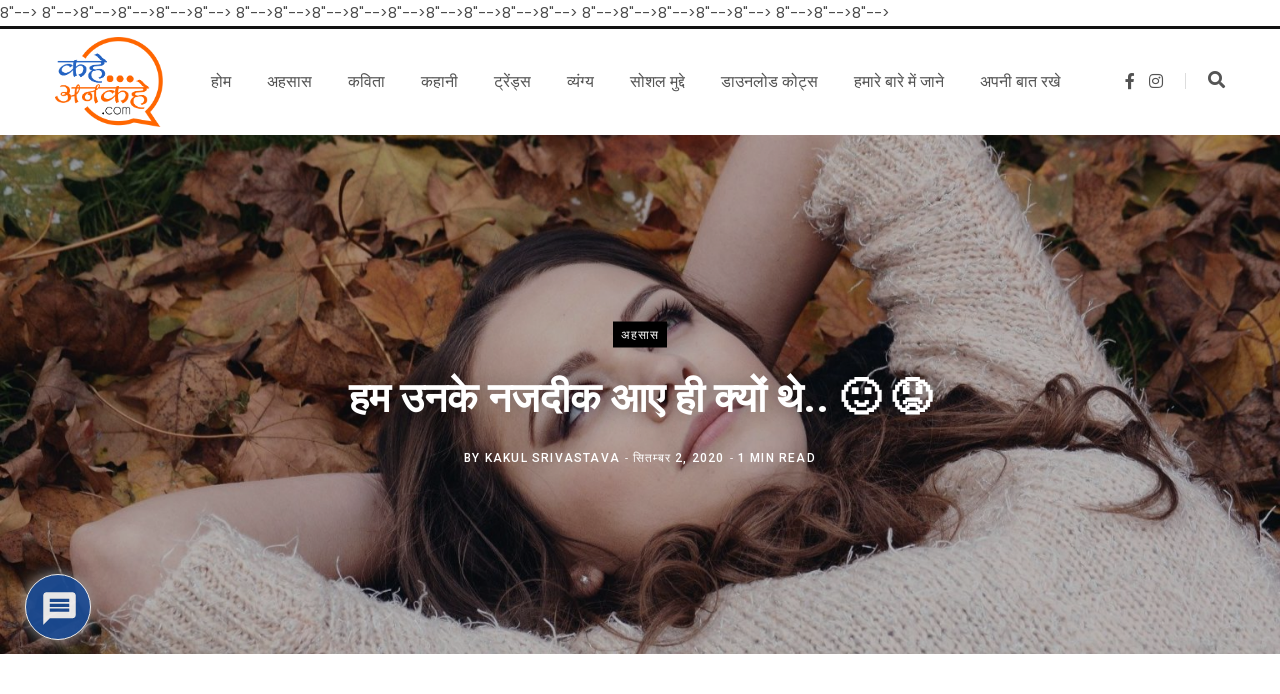

--- FILE ---
content_type: text/html; charset=UTF-8
request_url: https://kaheankahe.com/trends/najdik-kyu-aye/
body_size: 24270
content:
<!DOCTYPE html><html lang="hi-IN" prefix="og: http://ogp.me/ns# fb: http://ogp.me/ns/fb#"><head><meta charset="UTF-8" /><meta http-equiv="x-ua-compatible" content="ie=edge" /><meta name="viewport" content="width=device-width, initial-scale=1" /><link rel="profile" href="https://gmpg.org/xfn/11" /><title>हम उनके नजदीक आए ही क्यों थे 🙂 😟 | Najik kyu aye the</title><style type="text/css">	.heateor_sss_button_instagram span.heateor_sss_svg,a.heateor_sss_instagram span.heateor_sss_svg{background:radial-gradient(circle at 30% 107%,#fdf497 0,#fdf497 5%,#fd5949 45%,#d6249f 60%,#285aeb 90%)}	.heateor_sss_horizontal_sharing .heateor_sss_svg,.heateor_sss_standard_follow_icons_container .heateor_sss_svg{	color: #fff;	border-width: 0px;	border-style: solid;	border-color: transparent;	}	.heateor_sss_horizontal_sharing .heateorSssTCBackground{	color:#666;	}	.heateor_sss_horizontal_sharing span.heateor_sss_svg:hover,.heateor_sss_standard_follow_icons_container span.heateor_sss_svg:hover{	border-color: transparent;	}	.heateor_sss_vertical_sharing span.heateor_sss_svg,.heateor_sss_floating_follow_icons_container span.heateor_sss_svg{	color: #fff;	border-width: 0px;	border-style: solid;	border-color: transparent;	}	.heateor_sss_vertical_sharing .heateorSssTCBackground{	color:#666;	}	.heateor_sss_vertical_sharing span.heateor_sss_svg:hover,.heateor_sss_floating_follow_icons_container span.heateor_sss_svg:hover{	border-color: transparent;	}	div.heateor_sss_horizontal_sharing .heateor_sss_square_count{display: block}	@media screen and (max-width:783px) {.heateor_sss_vertical_sharing{display:none!important}}</style><meta name='robots' content='max-image-preview:large' /><!-- start/ smart SEO - Wordpress plugin --><meta name="description" content="हम उनके नजदीक आए ही क्यों थे 🙂 😟 | Najik kyu aye the | अश्क चुपके से आँखों में आए ही यूँ थे | तो छिपाए ही क्यों थे"/><meta name="keywords" content="हम उनके नजदीक आए ही क्यों थे 🙂 😟 | Najik kyu aye the | Sad love poem | Remembering the love"/><!-- end/ smart SEO - Wordpress plugin --><link rel='dns-prefetch' href='//fonts.googleapis.com' /><link rel='dns-prefetch' href='//hcaptcha.com' /><link rel="alternate" type="application/rss+xml" title="Kahe Ankahe &raquo; फ़ीड" href="https://kaheankahe.com/feed/" /><style id='wp-img-auto-sizes-contain-inline-css' type='text/css'>
img:is([sizes=auto i],[sizes^="auto," i]){contain-intrinsic-size:3000px 1500px}
/*# sourceURL=wp-img-auto-sizes-contain-inline-css */</style>
8"--><link rel="stylesheet" href="/wp-content/themes/contentberg/style.css"><style id='classic-theme-styles-inline-css' type='text/css'>
/*! This file is auto-generated */
.wp-block-button__link{color:#fff;background-color:#32373c;border-radius:9999px;box-shadow:none;text-decoration:none;padding:calc(.667em + 2px) calc(1.333em + 2px);font-size:1.125em}.wp-block-file__button{background:#32373c;color:#fff;text-decoration:none}
/*# sourceURL=/wp-includes/css/classic-themes.min.css */</style>
8"--><link rel="stylesheet" href="/wp-content/plugins/contact-form-7/includes/css/styles.css">8"--><link rel="stylesheet" href="/wp-content/plugins/wp-user-avatar/assets/css/frontend.min.css">8"--><link rel="stylesheet" href="/wp-content/plugins/wp-user-avatar/assets/flatpickr/flatpickr.min.css">8"--><link rel="stylesheet" href="/wp-content/plugins/wp-user-avatar/assets/select2/select2.min.css">8"--><link rel="stylesheet" href="/wp-content/plugins/wpdiscuz/themes/default/style.css"><style id='wpdiscuz-frontend-css-inline-css' type='text/css'> #wpdcom .wpd-blog-administrator .wpd-comment-label{color:#ffffff;background-color:#00B38F;border:none}#wpdcom .wpd-blog-administrator .wpd-comment-author, #wpdcom .wpd-blog-administrator .wpd-comment-author a{color:#00B38F}#wpdcom.wpd-layout-1 .wpd-comment .wpd-blog-administrator .wpd-avatar img{border-color:#00B38F}#wpdcom.wpd-layout-2 .wpd-comment.wpd-reply .wpd-comment-wrap.wpd-blog-administrator{border-left:3px solid #00B38F}#wpdcom.wpd-layout-2 .wpd-comment .wpd-blog-administrator .wpd-avatar img{border-bottom-color:#00B38F}#wpdcom.wpd-layout-3 .wpd-blog-administrator .wpd-comment-subheader{border-top:1px dashed #00B38F}#wpdcom.wpd-layout-3 .wpd-reply .wpd-blog-administrator .wpd-comment-right{border-left:1px solid #00B38F}#wpdcom .wpd-blog-editor .wpd-comment-label{color:#ffffff;background-color:#00B38F;border:none}#wpdcom .wpd-blog-editor .wpd-comment-author, #wpdcom .wpd-blog-editor .wpd-comment-author a{color:#00B38F}#wpdcom.wpd-layout-1 .wpd-comment .wpd-blog-editor .wpd-avatar img{border-color:#00B38F}#wpdcom.wpd-layout-2 .wpd-comment.wpd-reply .wpd-comment-wrap.wpd-blog-editor{border-left:3px solid #00B38F}#wpdcom.wpd-layout-2 .wpd-comment .wpd-blog-editor .wpd-avatar img{border-bottom-color:#00B38F}#wpdcom.wpd-layout-3 .wpd-blog-editor .wpd-comment-subheader{border-top:1px dashed #00B38F}#wpdcom.wpd-layout-3 .wpd-reply .wpd-blog-editor .wpd-comment-right{border-left:1px solid #00B38F}#wpdcom .wpd-blog-author .wpd-comment-label{color:#ffffff;background-color:#00B38F;border:none}#wpdcom .wpd-blog-author .wpd-comment-author, #wpdcom .wpd-blog-author .wpd-comment-author a{color:#00B38F}#wpdcom.wpd-layout-1 .wpd-comment .wpd-blog-author .wpd-avatar img{border-color:#00B38F}#wpdcom.wpd-layout-2 .wpd-comment .wpd-blog-author .wpd-avatar img{border-bottom-color:#00B38F}#wpdcom.wpd-layout-3 .wpd-blog-author .wpd-comment-subheader{border-top:1px dashed #00B38F}#wpdcom.wpd-layout-3 .wpd-reply .wpd-blog-author .wpd-comment-right{border-left:1px solid #00B38F}#wpdcom .wpd-blog-contributor .wpd-comment-label{color:#ffffff;background-color:#00B38F;border:none}#wpdcom .wpd-blog-contributor .wpd-comment-author, #wpdcom .wpd-blog-contributor .wpd-comment-author a{color:#00B38F}#wpdcom.wpd-layout-1 .wpd-comment .wpd-blog-contributor .wpd-avatar img{border-color:#00B38F}#wpdcom.wpd-layout-2 .wpd-comment .wpd-blog-contributor .wpd-avatar img{border-bottom-color:#00B38F}#wpdcom.wpd-layout-3 .wpd-blog-contributor .wpd-comment-subheader{border-top:1px dashed #00B38F}#wpdcom.wpd-layout-3 .wpd-reply .wpd-blog-contributor .wpd-comment-right{border-left:1px solid #00B38F}#wpdcom .wpd-blog-subscriber .wpd-comment-label{color:#ffffff;background-color:#00B38F;border:none}#wpdcom .wpd-blog-subscriber .wpd-comment-author, #wpdcom .wpd-blog-subscriber .wpd-comment-author a{color:#00B38F}#wpdcom.wpd-layout-2 .wpd-comment .wpd-blog-subscriber .wpd-avatar img{border-bottom-color:#00B38F}#wpdcom.wpd-layout-3 .wpd-blog-subscriber .wpd-comment-subheader{border-top:1px dashed #00B38F}#wpdcom .wpd-blog-post_author .wpd-comment-label{color:#ffffff;background-color:#00B38F;border:none}#wpdcom .wpd-blog-post_author .wpd-comment-author, #wpdcom .wpd-blog-post_author .wpd-comment-author a{color:#00B38F}#wpdcom .wpd-blog-post_author .wpd-avatar img{border-color:#00B38F}#wpdcom.wpd-layout-1 .wpd-comment .wpd-blog-post_author .wpd-avatar img{border-color:#00B38F}#wpdcom.wpd-layout-2 .wpd-comment.wpd-reply .wpd-comment-wrap.wpd-blog-post_author{border-left:3px solid #00B38F}#wpdcom.wpd-layout-2 .wpd-comment .wpd-blog-post_author .wpd-avatar img{border-bottom-color:#00B38F}#wpdcom.wpd-layout-3 .wpd-blog-post_author .wpd-comment-subheader{border-top:1px dashed #00B38F}#wpdcom.wpd-layout-3 .wpd-reply .wpd-blog-post_author .wpd-comment-right{border-left:1px solid #00B38F}#wpdcom .wpd-blog-guest .wpd-comment-label{color:#ffffff;background-color:#00B38F;border:none}#wpdcom .wpd-blog-guest .wpd-comment-author, #wpdcom .wpd-blog-guest .wpd-comment-author a{color:#00B38F}#wpdcom.wpd-layout-3 .wpd-blog-guest .wpd-comment-subheader{border-top:1px dashed #00B38F}#comments, #respond, .comments-area, #wpdcom{}#wpdcom .ql-editor > *{color:#777777}#wpdcom .ql-editor::before{}#wpdcom .ql-toolbar{border:1px solid #DDDDDD;border-top:none}#wpdcom .ql-container{border:1px solid #DDDDDD;border-bottom:none}#wpdcom .wpd-form-row .wpdiscuz-item input[type="text"], #wpdcom .wpd-form-row .wpdiscuz-item input[type="email"], #wpdcom .wpd-form-row .wpdiscuz-item input[type="url"], #wpdcom .wpd-form-row .wpdiscuz-item input[type="color"], #wpdcom .wpd-form-row .wpdiscuz-item input[type="date"], #wpdcom .wpd-form-row .wpdiscuz-item input[type="datetime"], #wpdcom .wpd-form-row .wpdiscuz-item input[type="datetime-local"], #wpdcom .wpd-form-row .wpdiscuz-item input[type="month"], #wpdcom .wpd-form-row .wpdiscuz-item input[type="number"], #wpdcom .wpd-form-row .wpdiscuz-item input[type="time"], #wpdcom textarea, #wpdcom select{border:1px solid #DDDDDD;color:#777777}#wpdcom .wpd-form-row .wpdiscuz-item textarea{border:1px solid #DDDDDD}#wpdcom input::placeholder, #wpdcom textarea::placeholder, #wpdcom input::-moz-placeholder, #wpdcom textarea::-webkit-input-placeholder{}#wpdcom .wpd-comment-text{color:#777777}#wpdcom .wpd-thread-head .wpd-thread-info{border-bottom:2px solid #2463C2}#wpdcom .wpd-thread-head .wpd-thread-info.wpd-reviews-tab svg{fill:#2463C2}#wpdcom .wpd-thread-head .wpdiscuz-user-settings{border-bottom:2px solid #2463C2}#wpdcom .wpd-thread-head .wpdiscuz-user-settings:hover{color:#2463C2}#wpdcom .wpd-comment .wpd-follow-link:hover{color:#2463C2}#wpdcom .wpd-comment-status .wpd-sticky{color:#2463C2}#wpdcom .wpd-thread-filter .wpdf-active{color:#2463C2;border-bottom-color:#2463C2}#wpdcom .wpd-comment-info-bar{border:1px dashed #5083cf;background:#eaf0f9}#wpdcom .wpd-comment-info-bar .wpd-current-view i{color:#2463C2}#wpdcom .wpd-filter-view-all:hover{background:#2463C2}#wpdcom .wpdiscuz-item .wpdiscuz-rating > label{color:#DDDDDD}#wpdcom .wpdiscuz-item .wpdiscuz-rating:not(:checked) > label:hover, .wpdiscuz-rating:not(:checked) > label:hover ~ label{}#wpdcom .wpdiscuz-item .wpdiscuz-rating > input ~ label:hover, #wpdcom .wpdiscuz-item .wpdiscuz-rating > input:not(:checked) ~ label:hover ~ label, #wpdcom .wpdiscuz-item .wpdiscuz-rating > input:not(:checked) ~ label:hover ~ label{color:#FFED85}#wpdcom .wpdiscuz-item .wpdiscuz-rating > input:checked ~ label:hover, #wpdcom .wpdiscuz-item .wpdiscuz-rating > input:checked ~ label:hover, #wpdcom .wpdiscuz-item .wpdiscuz-rating > label:hover ~ input:checked ~ label, #wpdcom .wpdiscuz-item .wpdiscuz-rating > input:checked + label:hover ~ label, #wpdcom .wpdiscuz-item .wpdiscuz-rating > input:checked ~ label:hover ~ label, .wpd-custom-field .wcf-active-star, #wpdcom .wpdiscuz-item .wpdiscuz-rating > input:checked ~ label{color:#FFD700}#wpd-post-rating .wpd-rating-wrap .wpd-rating-stars svg .wpd-star{fill:#DDDDDD}#wpd-post-rating .wpd-rating-wrap .wpd-rating-stars svg .wpd-active{fill:#FFD700}#wpd-post-rating .wpd-rating-wrap .wpd-rate-starts svg .wpd-star{fill:#DDDDDD}#wpd-post-rating .wpd-rating-wrap .wpd-rate-starts:hover svg .wpd-star{fill:#FFED85}#wpd-post-rating.wpd-not-rated .wpd-rating-wrap .wpd-rate-starts svg:hover ~ svg .wpd-star{fill:#DDDDDD}.wpdiscuz-post-rating-wrap .wpd-rating .wpd-rating-wrap .wpd-rating-stars svg .wpd-star{fill:#DDDDDD}.wpdiscuz-post-rating-wrap .wpd-rating .wpd-rating-wrap .wpd-rating-stars svg .wpd-active{fill:#FFD700}#wpdcom .wpd-comment .wpd-follow-active{color:#ff7a00}#wpdcom .page-numbers{color:#555;border:#555 1px solid}#wpdcom span.current{background:#555}#wpdcom.wpd-layout-1 .wpd-new-loaded-comment > .wpd-comment-wrap > .wpd-comment-right{background:#FFFAD6}#wpdcom.wpd-layout-2 .wpd-new-loaded-comment.wpd-comment > .wpd-comment-wrap > .wpd-comment-right{background:#FFFAD6}#wpdcom.wpd-layout-2 .wpd-new-loaded-comment.wpd-comment.wpd-reply > .wpd-comment-wrap > .wpd-comment-right{background:transparent}#wpdcom.wpd-layout-2 .wpd-new-loaded-comment.wpd-comment.wpd-reply > .wpd-comment-wrap{background:#FFFAD6}#wpdcom.wpd-layout-3 .wpd-new-loaded-comment.wpd-comment > .wpd-comment-wrap > .wpd-comment-right{background:#FFFAD6}#wpdcom .wpd-follow:hover i, #wpdcom .wpd-unfollow:hover i, #wpdcom .wpd-comment .wpd-follow-active:hover i{color:#2463C2}#wpdcom .wpdiscuz-readmore{cursor:pointer;color:#2463C2}.wpd-custom-field .wcf-pasiv-star, #wpcomm .wpdiscuz-item .wpdiscuz-rating > label{color:#DDDDDD}.wpd-wrapper .wpd-list-item.wpd-active{border-top:3px solid #2463C2}#wpdcom.wpd-layout-2 .wpd-comment.wpd-reply.wpd-unapproved-comment .wpd-comment-wrap{border-left:3px solid #FFFAD6}#wpdcom.wpd-layout-3 .wpd-comment.wpd-reply.wpd-unapproved-comment .wpd-comment-right{border-left:1px solid #FFFAD6}#wpdcom .wpd-prim-button{background-color:#174890;color:#FFFFFF}#wpdcom .wpd_label__check i.wpdicon-on{color:#174890;border:1px solid #8ba4c8}#wpd-bubble-wrapper #wpd-bubble-all-comments-count{color:#1B4E9A}#wpd-bubble-wrapper > div{background-color:#1B4E9A}#wpd-bubble-wrapper > #wpd-bubble #wpd-bubble-add-message{background-color:#1B4E9A}#wpd-bubble-wrapper > #wpd-bubble #wpd-bubble-add-message::before{border-left-color:#1B4E9A;border-right-color:#1B4E9A}#wpd-bubble-wrapper.wpd-right-corner > #wpd-bubble #wpd-bubble-add-message::before{border-left-color:#1B4E9A;border-right-color:#1B4E9A}.wpd-inline-icon-wrapper path.wpd-inline-icon-first{fill:#2463C2}.wpd-inline-icon-count{background-color:#2463C2}.wpd-inline-icon-count::before{border-right-color:#2463C2}.wpd-inline-form-wrapper::before{border-bottom-color:#2463C2}.wpd-inline-form-question{background-color:#2463C2}.wpd-inline-form{background-color:#2463C2}.wpd-last-inline-comments-wrapper{border-color:#2463C2}.wpd-last-inline-comments-wrapper::before{border-bottom-color:#2463C2}.wpd-last-inline-comments-wrapper .wpd-view-all-inline-comments{background:#2463C2}.wpd-last-inline-comments-wrapper .wpd-view-all-inline-comments:hover,.wpd-last-inline-comments-wrapper .wpd-view-all-inline-comments:active,.wpd-last-inline-comments-wrapper .wpd-view-all-inline-comments:focus{background-color:#2463C2}#wpdcom .ql-snow .ql-tooltip[data-mode="link"]::before{content:"Enter link:"}#wpdcom .ql-snow .ql-tooltip.ql-editing a.ql-action::after{content:"Save"}.comments-area{width:auto}
/*# sourceURL=wpdiscuz-frontend-css-inline-css */</style>
8"--><link rel="stylesheet" href="/wp-content/plugins/wpdiscuz/assets/third-party/font-awesome-5.13.0/css/fa.min.css">8"--><link rel="stylesheet" href="/wp-content/plugins/wpdiscuz/assets/css/wpdiscuz-combo.min.css">8"--><link rel="stylesheet" href="https://fonts.googleapis.com/css?family=Roboto%3A400%2C500%2C700%7CPT+Serif%3A400%2C400i%2C600%7CIBM+Plex+Serif%3A500">8"--><link rel="stylesheet" href="/wp-content/themes/contentberg/css/lightbox.css">8"--><link rel="stylesheet" href="/wp-content/themes/contentberg/css/fontawesome/css/font-awesome.min.css">8"--><link rel="stylesheet" href="/wp-content/plugins/newsletter/style.css">8"--><link rel="stylesheet" href="/wp-content/plugins/sassy-social-share/public/css/sassy-social-share-public.css">8"--><link rel="stylesheet" href="/wp-content/plugins/js_composer/assets/css/js_composer.min.css">8"--><link rel="stylesheet" href="/wp-content/themes/contentberg-child/style.css"><style id='contentberg-child-inline-css' type='text/css'>
.main-footer .bg-wrap:before { background-image: url(https://contentberg.theme-sphere.com/wp-content/uploads/2018/09/footer-bg-1.png);background-repeat: no-repeat; background-position: center center; background-size: cover; }
::selection { background: rgba(36,99,194, 0.7); }
::-moz-selection { background: rgba(36,99,194, 0.7); }
:root { --main-color: #2463c2; }
.cart-action .cart-link .counter,
.main-head.compact .posts-ticker .heading,
.single-cover .overlay .post-cat a,
.main-footer.bold-light .lower-footer .social-link,
.cat-label a:hover,
.cat-label.color a,
.post-thumb:hover .cat-label a,
.carousel-slider .category,
.grid-b-slider .category,
.page-links .current,
.page-links a:hover,
.page-links > span,
.post-content .read-more a:after,
.widget-posts .posts.full .counter:before,
.dark .widget_mc4wp_form_widget input[type="submit"],
.dark .widget-subscribe input[type="submit"],
.woocommerce span.onsale,
.woocommerce a.button,
.woocommerce button.button,
.woocommerce input.button,
.woocommerce #respond input#submit,
.woocommerce a.button.alt,
.woocommerce a.button.alt:hover,
.woocommerce button.button.alt,
.woocommerce button.button.alt:hover,
.woocommerce input.button.alt,
.woocommerce input.button.alt:hover,
.woocommerce #respond input#submit.alt,
.woocommerce #respond input#submit.alt:hover,
.woocommerce a.button:hover,
.woocommerce button.button:hover,
.woocommerce input.button:hover,
.woocommerce #respond input#submit:hover,
.woocommerce nav.woocommerce-pagination ul li span.current,
.woocommerce nav.woocommerce-pagination ul li a:hover,
.woocommerce .widget_price_filter .price_slider_amount .button { background: #2463c2; }
blockquote:before,
.modern-quote:before,
.wp-block-quote.is-style-large:before,
.main-color,
.top-bar .social-icons a:hover,
.navigation .menu > li:hover > a,
.navigation .menu > .current-menu-item > a,
.navigation .menu > .current-menu-parent > a,
.navigation .menu li li:hover > a,
.navigation .menu li li.current-menu-item > a,
.navigation.simple .menu > li:hover > a,
.navigation.simple .menu > .current-menu-item > a,
.navigation.simple .menu > .current-menu-parent > a,
.tag-share .post-tags a:hover,
.post-share-icons a:hover,
.post-share-icons .likes-count,
.author-box .author > span,
.comments-area .section-head .number,
.comments-list .comment-reply-link,
.comment-form input[type=checkbox],
.main-footer.dark .social-link:hover,
.lower-footer .social-icons .fa,
.archive-head .sub-title,
.social-share a:hover,
.social-icons a:hover,
.post-meta .post-cat > a,
.post-meta-c .post-author > a,
.large-post-b .post-footer .author a,
.main-pagination .next a:hover,
.main-pagination .previous a:hover,
.main-pagination.number .current,
.post-content a,
.textwidget a,
.widget-about .more,
.widget-about .social-icons .social-btn:hover,
.widget-social .social-link:hover,
.wp-block-pullquote blockquote:before,
.egcf-modal .checkbox,
.woocommerce .star-rating:before,
.woocommerce .star-rating span:before,
.woocommerce .amount,
.woocommerce .order-select .drop a:hover,
.woocommerce .order-select .drop li.active,
.woocommerce-page .order-select .drop a:hover,
.woocommerce-page .order-select .drop li.active,
.woocommerce .widget_price_filter .price_label .from,
.woocommerce .widget_price_filter .price_label .to,
.woocommerce div.product div.summary p.price,
.woocommerce div.product div.summary span.price,
.woocommerce #content div.product div.summary p.price,
.woocommerce #content div.product div.summary span.price,
.woocommerce .widget_price_filter .ui-slider .ui-slider-handle { color: #2463c2; }
.page-links .current,
.page-links a:hover,
.page-links > span,
.woocommerce nav.woocommerce-pagination ul li span.current,
.woocommerce nav.woocommerce-pagination ul li a:hover { border-color: #2463c2; }
.block-head-b .title { border-bottom: 1px solid #2463c2; }
.widget_categories a:before,
.widget_product_categories a:before,
.widget_archive a:before { border: 1px solid #2463c2; }
/*# sourceURL=contentberg-child-inline-css */</style><script type="text/javascript" id="jquery-core-js-extra">
/* <![CDATA[ */
var Sphere_Plugin = {"ajaxurl":"https://kaheankahe.com/wp-admin/admin-ajax.php"};
//# sourceURL=jquery-core-js-extra
/* ]]> */</script>
8"--><script src="/wp-includes/js/jquery/jquery.min.js"></script>8"--><script src="/wp-includes/js/jquery/jquery-migrate.min.js"></script>8"--><script src="/wp-content/plugins/wp-user-avatar/assets/flatpickr/flatpickr.min.js"></script>8"--><script src="/wp-content/plugins/wp-user-avatar/assets/select2/select2.min.js"></script>8"--><script src="/wp-content/themes/contentberg/js/lazysizes.js"></script><link rel="canonical" href="https://kaheankahe.com/trends/najdik-kyu-aye/" /><style>	#wpdiscuz-subscribe-form .h-captcha {	margin-left: auto;	}	div.wpforms-container-full .wpforms-form .h-captcha,	#wpforo #wpforo-wrap div .h-captcha,	.h-captcha {	position: relative;	display: block;	margin-bottom: 2rem;	padding: 0;	clear: both;	}	#hcaptcha-options .h-captcha {	margin-bottom: 0;	}	#af-wrapper div.editor-row.editor-row-hcaptcha {	display: flex;	flex-direction: row-reverse;	}	#af-wrapper div.editor-row.editor-row-hcaptcha .h-captcha {	margin-bottom: 0;	}	.brz-forms2.brz-forms2__item .h-captcha {	margin-bottom: 0;	}	form.wpsc-create-ticket .h-captcha {	margin: 0 15px 15px 15px;	}	.gform_previous_button + .h-captcha {	margin-top: 2rem;	}	#wpforo #wpforo-wrap.wpft-topic div .h-captcha,	#wpforo #wpforo-wrap.wpft-forum div .h-captcha {	margin: 0 -20px;	}	.wpdm-button-area + .h-captcha {	margin-bottom: 1rem;	}	.w3eden .btn-primary {	background-color: var(--color-primary) !important;	color: #fff !important;	}	div.wpforms-container-full .wpforms-form .h-captcha[data-size="normal"],	.h-captcha[data-size="normal"] {	width: 303px;	height: 78px;	}	div.wpforms-container-full .wpforms-form .h-captcha[data-size="compact"],	.h-captcha[data-size="compact"] {	width: 164px;	height: 144px;	}	div.wpforms-container-full .wpforms-form .h-captcha[data-size="invisible"],	.h-captcha[data-size="invisible"] {	display: none;	}	.h-captcha::before {	content: '';	display: block;	position: absolute;	top: 0;	left: 0;	background: url(https://kaheankahe.com/wp-content/plugins/hcaptcha-for-forms-and-more/assets/images/hcaptcha-div-logo.svg) no-repeat;	border: 1px solid transparent;	border-radius: 4px;	}	.h-captcha[data-size="normal"]::before {	width: 300px;	height: 74px;	background-position: 94% 27%;	}	.h-captcha[data-size="compact"]::before {	width: 156px;	height: 136px;	background-position: 50% 77%;	}	.h-captcha[data-theme="light"]::before {	background-color: #fafafa;	border: 1px solid #e0e0e0;	}	.h-captcha[data-theme="dark"]::before {	background-color: #333;	border: 1px solid #f5f5f5;	}	.h-captcha[data-size="invisible"]::before {	display: none;	}	div.wpforms-container-full .wpforms-form .h-captcha iframe,	.h-captcha iframe {	position: relative;	}	span[data-name="hcap-cf7"] .h-captcha {	margin-bottom: 0;	}	span[data-name="hcap-cf7"] ~ input[type="submit"],	span[data-name="hcap-cf7"] ~ button[type="submit"] {	margin-top: 2rem;	}	.elementor-field-type-hcaptcha .elementor-field {	background: transparent !important;	}	.elementor-field-type-hcaptcha .h-captcha {	margin-bottom: unset;	}	#wppb-loginform .h-captcha {	margin-bottom: 14px;	}	div[style*="z-index: 2147483647"] div[style*="border-width: 11px"][style*="position: absolute"][style*="pointer-events: none"] {	border-style: none;	}</style><script type="text/javascript">var daim_ajax_url = "https://kaheankahe.com/wp-admin/admin-ajax.php";var daim_nonce = "7cd1cd9e03";</script><!-- This code is added by Analytify (5.5.0) https://analytify.io/ !--><script async src="https://www.googletagmanager.com/gtag/js?id=?UA-150741561-2"></script><script>	window.dataLayer = window.dataLayer || [];	function gtag(){dataLayer.push(arguments);}	gtag('js', new Date());	const configuration = JSON.parse( '{"anonymize_ip":"false","forceSSL":"false","allow_display_features":"false","debug_mode":true}' );	const gaID = 'UA-150741561-2';	gtag('config', gaID, configuration);</script><!-- This code is added by Analytify (5.5.0) !--> <meta name="onesignal" content="wordpress-plugin"/> <script> window.OneSignal = window.OneSignal || []; OneSignal.push( function() { OneSignal.SERVICE_WORKER_UPDATER_PATH = "OneSignalSDKUpdaterWorker.js.php"; OneSignal.SERVICE_WORKER_PATH = "OneSignalSDKWorker.js.php"; OneSignal.SERVICE_WORKER_PARAM = { scope: "/" }; OneSignal.setDefaultNotificationUrl("https://kaheankahe.com"); var oneSignal_options = {}; window._oneSignalInitOptions = oneSignal_options; oneSignal_options['wordpress'] = true;
oneSignal_options['appId'] = 'd91183cc-b697-4fb0-a15b-287f914914af';
oneSignal_options['allowLocalhostAsSecureOrigin'] = true;
oneSignal_options['welcomeNotification'] = { };
oneSignal_options['welcomeNotification']['title'] = "";
oneSignal_options['welcomeNotification']['message'] = "";
oneSignal_options['path'] = "https://kaheankahe.com/wp-content/plugins/onesignal-free-web-push-notifications/sdk_files/";
oneSignal_options['safari_web_id'] = "Kahe Ankahe";
oneSignal_options['promptOptions'] = { };
oneSignal_options['promptOptions']['actionMessage'] = "नई कविताओं और कहानियों का बिना रुकावट आनंद लेने के लिये नोटिफिकेशन को Allow करें।";
oneSignal_options['notifyButton'] = { };
oneSignal_options['notifyButton']['enable'] = true;
oneSignal_options['notifyButton']['position'] = 'bottom-right';
oneSignal_options['notifyButton']['theme'] = 'default';
oneSignal_options['notifyButton']['size'] = 'medium';
oneSignal_options['notifyButton']['showCredit'] = true;
oneSignal_options['notifyButton']['text'] = {}; OneSignal.init(window._oneSignalInitOptions); OneSignal.showSlidedownPrompt(); }); function documentInitOneSignal() { var oneSignal_elements = document.getElementsByClassName("OneSignal-prompt"); var oneSignalLinkClickHandler = function(event) { OneSignal.push(['registerForPushNotifications']); event.preventDefault(); }; for(var i = 0; i < oneSignal_elements.length; i++) oneSignal_elements[i].addEventListener('click', oneSignalLinkClickHandler, false); } if (document.readyState === 'complete') { documentInitOneSignal(); } else { window.addEventListener("load", function(event){ documentInitOneSignal(); }); } </script><style type="text/css" id="wp-custom-css">	@media (max-width: 940px) {	.main-head.simple .title {	max-width: 57vw;	}	.main-head.simple .left-contain {	margin-right:0px	}
}
.entry-content p { margin-bottom: 0.65em;
}
.modern-quote h2 { font-size:27px; margin-top:0px; font-weight:400;
}
.modern-quote u {	text-decoration:none
}
.pl0 {	padding-left:0px!important
}
.pr0 {	padding-right:0px!important
}
.block-head-c .title {	padding-left:0px
}
blockquote{	color:#b33030
}
#subscribe-reloaded {	width:16px!important
}
.single .description:before { content: ''; background: url(https://kaheankahe.com/wp-content/uploads/2020/08/kahe-ankahe-com-logo-1.png); background-repeat: no-repeat; background-size: 90%; background-position: left center; width: 50%; height: 100%; display: block; position: absolute; opacity: 0.04; transform: rotate(-25deg);
}</style><noscript><style> .wpb_animate_when_almost_visible { opacity: 1; }</style></noscript><!-- START - Open Graph and Twitter Card Tags 3.3.0 --> <!-- Facebook Open Graph --> <meta property="og:locale" content="hi_IN"/> <meta property="og:site_name" content="Kahe Ankahe"/> <meta property="og:title" content="हम उनके नजदीक आए ही क्यों थे.. 🙂 😟"/> <meta property="og:url" content="https://kaheankahe.com/trends/najdik-kyu-aye/"/> <meta property="og:type" content="article"/> <meta property="og:description" content="हम उनके नजदीक आए ही क्यों थे.. 🙂 😟"/> <meta property="og:image" content="/wp-content/uploads/2020/09/kyu-aye-the.jpg"/> <meta property="og:image:url" content="/wp-content/uploads/2020/09/kyu-aye-the.jpg"/> <meta property="article:published_time" content="2020-09-02T17:56:51+05:30"/> <meta property="article:modified_time" content="2020-09-02T17:56:51+05:30" /> <meta property="og:updated_time" content="2020-09-02T17:56:51+05:30" /> <meta property="article:section" content="अहसास"/> <meta property="article:section" content="कविता"/> <meta property="article:section" content="ट्रेंड्स"/> <meta property="article:publisher" content="https://facebook.com/samaysamaykibaat"/> <!-- Google+ / Schema.org --> <!-- Twitter Cards --> <meta name="twitter:title" content="हम उनके नजदीक आए ही क्यों थे.. 🙂 😟"/> <meta name="twitter:url" content="https://kaheankahe.com/trends/najdik-kyu-aye/"/> <meta name="twitter:description" content="हम उनके नजदीक आए ही क्यों थे.. 🙂 😟"/> <meta name="twitter:image" content="/wp-content/uploads/2020/09/kyu-aye-the.jpg"/> <meta name="twitter:card" content="summary_large_image"/> <!-- SEO --> <!-- Misc. tags --> <!-- is_singular --><!-- END - Open Graph and Twitter Card Tags 3.3.0 --><style id='global-styles-inline-css' type='text/css'>
:root{--wp--preset--aspect-ratio--square: 1;--wp--preset--aspect-ratio--4-3: 4/3;--wp--preset--aspect-ratio--3-4: 3/4;--wp--preset--aspect-ratio--3-2: 3/2;--wp--preset--aspect-ratio--2-3: 2/3;--wp--preset--aspect-ratio--16-9: 16/9;--wp--preset--aspect-ratio--9-16: 9/16;--wp--preset--color--black: #000000;--wp--preset--color--cyan-bluish-gray: #abb8c3;--wp--preset--color--white: #ffffff;--wp--preset--color--pale-pink: #f78da7;--wp--preset--color--vivid-red: #cf2e2e;--wp--preset--color--luminous-vivid-orange: #ff6900;--wp--preset--color--luminous-vivid-amber: #fcb900;--wp--preset--color--light-green-cyan: #7bdcb5;--wp--preset--color--vivid-green-cyan: #00d084;--wp--preset--color--pale-cyan-blue: #8ed1fc;--wp--preset--color--vivid-cyan-blue: #0693e3;--wp--preset--color--vivid-purple: #9b51e0;--wp--preset--gradient--vivid-cyan-blue-to-vivid-purple: linear-gradient(135deg,rgb(6,147,227) 0%,rgb(155,81,224) 100%);--wp--preset--gradient--light-green-cyan-to-vivid-green-cyan: linear-gradient(135deg,rgb(122,220,180) 0%,rgb(0,208,130) 100%);--wp--preset--gradient--luminous-vivid-amber-to-luminous-vivid-orange: linear-gradient(135deg,rgb(252,185,0) 0%,rgb(255,105,0) 100%);--wp--preset--gradient--luminous-vivid-orange-to-vivid-red: linear-gradient(135deg,rgb(255,105,0) 0%,rgb(207,46,46) 100%);--wp--preset--gradient--very-light-gray-to-cyan-bluish-gray: linear-gradient(135deg,rgb(238,238,238) 0%,rgb(169,184,195) 100%);--wp--preset--gradient--cool-to-warm-spectrum: linear-gradient(135deg,rgb(74,234,220) 0%,rgb(151,120,209) 20%,rgb(207,42,186) 40%,rgb(238,44,130) 60%,rgb(251,105,98) 80%,rgb(254,248,76) 100%);--wp--preset--gradient--blush-light-purple: linear-gradient(135deg,rgb(255,206,236) 0%,rgb(152,150,240) 100%);--wp--preset--gradient--blush-bordeaux: linear-gradient(135deg,rgb(254,205,165) 0%,rgb(254,45,45) 50%,rgb(107,0,62) 100%);--wp--preset--gradient--luminous-dusk: linear-gradient(135deg,rgb(255,203,112) 0%,rgb(199,81,192) 50%,rgb(65,88,208) 100%);--wp--preset--gradient--pale-ocean: linear-gradient(135deg,rgb(255,245,203) 0%,rgb(182,227,212) 50%,rgb(51,167,181) 100%);--wp--preset--gradient--electric-grass: linear-gradient(135deg,rgb(202,248,128) 0%,rgb(113,206,126) 100%);--wp--preset--gradient--midnight: linear-gradient(135deg,rgb(2,3,129) 0%,rgb(40,116,252) 100%);--wp--preset--font-size--small: 13px;--wp--preset--font-size--medium: 20px;--wp--preset--font-size--large: 36px;--wp--preset--font-size--x-large: 42px;--wp--preset--spacing--20: 0.44rem;--wp--preset--spacing--30: 0.67rem;--wp--preset--spacing--40: 1rem;--wp--preset--spacing--50: 1.5rem;--wp--preset--spacing--60: 2.25rem;--wp--preset--spacing--70: 3.38rem;--wp--preset--spacing--80: 5.06rem;--wp--preset--shadow--natural: 6px 6px 9px rgba(0, 0, 0, 0.2);--wp--preset--shadow--deep: 12px 12px 50px rgba(0, 0, 0, 0.4);--wp--preset--shadow--sharp: 6px 6px 0px rgba(0, 0, 0, 0.2);--wp--preset--shadow--outlined: 6px 6px 0px -3px rgb(255, 255, 255), 6px 6px rgb(0, 0, 0);--wp--preset--shadow--crisp: 6px 6px 0px rgb(0, 0, 0);}:where(.is-layout-flex){gap: 0.5em;}:where(.is-layout-grid){gap: 0.5em;}body .is-layout-flex{display: flex;}.is-layout-flex{flex-wrap: wrap;align-items: center;}.is-layout-flex > :is(*, div){margin: 0;}body .is-layout-grid{display: grid;}.is-layout-grid > :is(*, div){margin: 0;}:where(.wp-block-columns.is-layout-flex){gap: 2em;}:where(.wp-block-columns.is-layout-grid){gap: 2em;}:where(.wp-block-post-template.is-layout-flex){gap: 1.25em;}:where(.wp-block-post-template.is-layout-grid){gap: 1.25em;}.has-black-color{color: var(--wp--preset--color--black) !important;}.has-cyan-bluish-gray-color{color: var(--wp--preset--color--cyan-bluish-gray) !important;}.has-white-color{color: var(--wp--preset--color--white) !important;}.has-pale-pink-color{color: var(--wp--preset--color--pale-pink) !important;}.has-vivid-red-color{color: var(--wp--preset--color--vivid-red) !important;}.has-luminous-vivid-orange-color{color: var(--wp--preset--color--luminous-vivid-orange) !important;}.has-luminous-vivid-amber-color{color: var(--wp--preset--color--luminous-vivid-amber) !important;}.has-light-green-cyan-color{color: var(--wp--preset--color--light-green-cyan) !important;}.has-vivid-green-cyan-color{color: var(--wp--preset--color--vivid-green-cyan) !important;}.has-pale-cyan-blue-color{color: var(--wp--preset--color--pale-cyan-blue) !important;}.has-vivid-cyan-blue-color{color: var(--wp--preset--color--vivid-cyan-blue) !important;}.has-vivid-purple-color{color: var(--wp--preset--color--vivid-purple) !important;}.has-black-background-color{background-color: var(--wp--preset--color--black) !important;}.has-cyan-bluish-gray-background-color{background-color: var(--wp--preset--color--cyan-bluish-gray) !important;}.has-white-background-color{background-color: var(--wp--preset--color--white) !important;}.has-pale-pink-background-color{background-color: var(--wp--preset--color--pale-pink) !important;}.has-vivid-red-background-color{background-color: var(--wp--preset--color--vivid-red) !important;}.has-luminous-vivid-orange-background-color{background-color: var(--wp--preset--color--luminous-vivid-orange) !important;}.has-luminous-vivid-amber-background-color{background-color: var(--wp--preset--color--luminous-vivid-amber) !important;}.has-light-green-cyan-background-color{background-color: var(--wp--preset--color--light-green-cyan) !important;}.has-vivid-green-cyan-background-color{background-color: var(--wp--preset--color--vivid-green-cyan) !important;}.has-pale-cyan-blue-background-color{background-color: var(--wp--preset--color--pale-cyan-blue) !important;}.has-vivid-cyan-blue-background-color{background-color: var(--wp--preset--color--vivid-cyan-blue) !important;}.has-vivid-purple-background-color{background-color: var(--wp--preset--color--vivid-purple) !important;}.has-black-border-color{border-color: var(--wp--preset--color--black) !important;}.has-cyan-bluish-gray-border-color{border-color: var(--wp--preset--color--cyan-bluish-gray) !important;}.has-white-border-color{border-color: var(--wp--preset--color--white) !important;}.has-pale-pink-border-color{border-color: var(--wp--preset--color--pale-pink) !important;}.has-vivid-red-border-color{border-color: var(--wp--preset--color--vivid-red) !important;}.has-luminous-vivid-orange-border-color{border-color: var(--wp--preset--color--luminous-vivid-orange) !important;}.has-luminous-vivid-amber-border-color{border-color: var(--wp--preset--color--luminous-vivid-amber) !important;}.has-light-green-cyan-border-color{border-color: var(--wp--preset--color--light-green-cyan) !important;}.has-vivid-green-cyan-border-color{border-color: var(--wp--preset--color--vivid-green-cyan) !important;}.has-pale-cyan-blue-border-color{border-color: var(--wp--preset--color--pale-cyan-blue) !important;}.has-vivid-cyan-blue-border-color{border-color: var(--wp--preset--color--vivid-cyan-blue) !important;}.has-vivid-purple-border-color{border-color: var(--wp--preset--color--vivid-purple) !important;}.has-vivid-cyan-blue-to-vivid-purple-gradient-background{background: var(--wp--preset--gradient--vivid-cyan-blue-to-vivid-purple) !important;}.has-light-green-cyan-to-vivid-green-cyan-gradient-background{background: var(--wp--preset--gradient--light-green-cyan-to-vivid-green-cyan) !important;}.has-luminous-vivid-amber-to-luminous-vivid-orange-gradient-background{background: var(--wp--preset--gradient--luminous-vivid-amber-to-luminous-vivid-orange) !important;}.has-luminous-vivid-orange-to-vivid-red-gradient-background{background: var(--wp--preset--gradient--luminous-vivid-orange-to-vivid-red) !important;}.has-very-light-gray-to-cyan-bluish-gray-gradient-background{background: var(--wp--preset--gradient--very-light-gray-to-cyan-bluish-gray) !important;}.has-cool-to-warm-spectrum-gradient-background{background: var(--wp--preset--gradient--cool-to-warm-spectrum) !important;}.has-blush-light-purple-gradient-background{background: var(--wp--preset--gradient--blush-light-purple) !important;}.has-blush-bordeaux-gradient-background{background: var(--wp--preset--gradient--blush-bordeaux) !important;}.has-luminous-dusk-gradient-background{background: var(--wp--preset--gradient--luminous-dusk) !important;}.has-pale-ocean-gradient-background{background: var(--wp--preset--gradient--pale-ocean) !important;}.has-electric-grass-gradient-background{background: var(--wp--preset--gradient--electric-grass) !important;}.has-midnight-gradient-background{background: var(--wp--preset--gradient--midnight) !important;}.has-small-font-size{font-size: var(--wp--preset--font-size--small) !important;}.has-medium-font-size{font-size: var(--wp--preset--font-size--medium) !important;}.has-large-font-size{font-size: var(--wp--preset--font-size--large) !important;}.has-x-large-font-size{font-size: var(--wp--preset--font-size--x-large) !important;}
/*# sourceURL=global-styles-inline-css */</style>
8"--><link rel="stylesheet" href="/wp-content/plugins/js_composer/assets/lib/bower/animate-css/animate.min.css">8"--><link rel="stylesheet" href="/wp-content/plugins/js_composer/assets/lib/bower/font-awesome/css/v4-shims.min.css">8"--><link rel="stylesheet" href="/wp-content/plugins/js_composer/assets/lib/bower/font-awesome/css/all.min.css"></head><body data-rsssl=1 class="wp-singular post-template-default single single-post postid-4032 single-format-standard wp-theme-contentberg wp-child-theme-contentberg-child right-sidebar lazy-smart layout-creative has-lb najdik-kyu-aye wpb-js-composer js-comp-ver-6.2.0 vc_responsive"><div class="main-wrap"><header id="main-head" class="main-head head-nav-below has-search-modal simple simple-boxed"><div class="inner inner-head" data-sticky-bar="smart"><div class="wrap cf wrap-head"><div class="left-contain"><span class="mobile-nav"><i class="fa fa-bars"></i></span><div class="title"><a href="https://kaheankahe.com/" title="Kahe Ankahe" rel="home"><img src="/wp-content/uploads/2020/09/kaheankahe-com-logo.png" class="logo-image" alt="Kahe Ankahe" /></a></div></div><div class="navigation-wrap inline"><nav class="navigation inline simple light" data-sticky-bar="smart"><div class="menu-main-menu-new-container"><ul id="menu-main-menu-new" class="menu"><li id="menu-item-3684" class="menu-item menu-item-type-post_type menu-item-object-page menu-item-home menu-item-3684"><a href="https://kaheankahe.com/"><span>होम</span></a></li><li id="menu-item-3686" class="menu-item menu-item-type-taxonomy menu-item-object-category current-post-ancestor current-menu-parent current-post-parent menu-cat-3 menu-item-3686"><a href="/category/aahsas/"><span>अहसास</span></a></li><li id="menu-item-3687" class="menu-item menu-item-type-taxonomy menu-item-object-category current-post-ancestor current-menu-parent current-post-parent menu-cat-5 menu-item-3687"><a href="/category/kavita/"><span>कविता</span></a></li><li id="menu-item-3688" class="menu-item menu-item-type-taxonomy menu-item-object-category menu-cat-4 menu-item-3688"><a href="/category/kahani/"><span>कहानी</span></a></li><li id="menu-item-3689" class="menu-item menu-item-type-taxonomy menu-item-object-category current-post-ancestor current-menu-parent current-post-parent menu-cat-2 menu-item-3689"><a href="/category/trends/"><span>ट्रेंड्स</span></a></li><li id="menu-item-4267" class="menu-item menu-item-type-taxonomy menu-item-object-category menu-cat-72 menu-item-4267"><a href="/category/vyangya/"><span>व्यंग्य</span></a></li><li id="menu-item-4268" class="menu-item menu-item-type-taxonomy menu-item-object-category menu-cat-337 menu-item-4268"><a href="/category/%e0%a4%b8%e0%a5%8b%e0%a4%b6%e0%a4%b2-%e0%a4%ae%e0%a5%81%e0%a4%a6%e0%a5%8d%e0%a4%a6%e0%a5%87/"><span>सोशल मुद्दे</span></a></li><li id="menu-item-4081" class="menu-item menu-item-type-post_type menu-item-object-page menu-item-4081"><a href="https://kaheankahe.com/free-download-quotes/"><span>डाउनलोड कोट्स</span></a></li><li id="menu-item-4259" class="menu-item menu-item-type-post_type menu-item-object-page menu-item-4259"><a href="https://kaheankahe.com/hmare-bare-me-jane/"><span>हमारे बारे में जाने</span></a></li><li id="menu-item-4190" class="menu-item menu-item-type-post_type menu-item-object-page menu-item-4190"><a href="https://kaheankahe.com/contact-us/"><span>अपनी बात रखे</span></a></li></ul></div></nav></div><div class="actions"><ul class="social-icons cf"><li><a href="https://facebook.com/samaysamaykibaat" class="fa fa-facebook" target="_blank"><span class="visuallyhidden">Facebook</span></a></li><li><a href="https://www.instagram.com/_kaheankahe.com_/" class="fa fa-instagram" target="_blank"><span class="visuallyhidden">Instagram</span></a></li></ul><a href="#" title="Search" class="search-link"><i class="fa fa-search"></i></a></div></div></div></header> <!-- .main-head --><div class="single-creative"><div class="cf"><div class="featured"><a href="/wp-content/uploads/2020/09/kyu-aye-the.jpg" class="image-link"><img width="1920" height="1280" src="/wp-content/uploads/2020/09/kyu-aye-the.jpg" class="attachment-full size-full wp-post-image" alt="" title="हम उनके नजदीक आए ही क्यों थे.. 🙂 😟" sizes="100vw" decoding="async" fetchpriority="high" srcset="/wp-content/uploads/2020/09/kyu-aye-the.jpg 1920w, /wp-content/uploads/2020/09/kyu-aye-the-300x200.jpg 300w, /wp-content/uploads/2020/09/kyu-aye-the-1024x683.jpg 1024w, /wp-content/uploads/2020/09/kyu-aye-the-768x512.jpg 768w, /wp-content/uploads/2020/09/kyu-aye-the-1536x1024.jpg 1536w, /wp-content/uploads/2020/09/kyu-aye-the-270x180.jpg 270w"></a><div class="overlay post-meta the-post-meta"><span class="post-cat"><a href="/category/aahsas/" class="category">अहसास</a></span><h1 class="post-title">हम उनके नजदीक आए ही क्यों थे.. 🙂 😟</h1> <span class="post-by meta-item">By <span><a href="https://kaheankahe.com/author/kakul/" title="Kakul Srivastava द्वारा पोस्ट" rel="author">Kakul Srivastava</a></span></span><span class="meta-sep"></span><time class="post-date" datetime="2020-09-02T17:56:51+05:30">सितम्बर 2, 2020</time><span class="meta-sep"></span><span class="meta-item read-time">1 Min Read</span></div></div></div><div class="main wrap"><div id="post-4032" class="post-4032 post type-post status-publish format-standard has-post-thumbnail category-aahsas category-kavita category-trends tag-adhura-pyar-poem-in-hindi tag-love-poem-for-him tag-love-poem-lyrics tag-love-poems tag-love-poems-and-quotes tag-love-poems-for-her tag-love-poems-for-her-from-the-heart tag-mera-pyar-poem-in-hindi tag-pehla-pyar-poem-in-hindi tag-poem-pyar-bhara tag-poem-pyar-ki tag-pyar-poem tag-pyar-poems-in-hindi tag-pyar-poems-love tag-special"><div class="ts-row cf"><div class="col-8 main-content cf"><article class="the-post"><div><div class="post-share-float share-float-a is-hidden cf"><span class="share-text">Share</span><div class="services"><a href="https://www.facebook.com/sharer.php?u=https%3A%2F%2Fkaheankahe.com%2Ftrends%2Fnajdik-kyu-aye%2F" class="cf service facebook" target="_blank" title="Share on Facebook"><i class="fa fa-facebook"></i><span class="label">Share on Facebook</span></a><a href="https://twitter.com/intent/tweet?url=https%3A%2F%2Fkaheankahe.com%2Ftrends%2Fnajdik-kyu-aye%2F&text=%E0%A4%B9%E0%A4%AE%20%E0%A4%89%E0%A4%A8%E0%A4%95%E0%A5%87%20%E0%A4%A8%E0%A4%9C%E0%A4%A6%E0%A5%80%E0%A4%95%20%E0%A4%86%E0%A4%8F%20%E0%A4%B9%E0%A5%80%20%E0%A4%95%E0%A5%8D%E0%A4%AF%E0%A5%8B%E0%A4%82%20%E0%A4%A5%E0%A5%87..%20%F0%9F%99%82%20%F0%9F%98%9F" class="cf service twitter" target="_blank" title="Share on Twitter"><i class="fa fa-twitter"></i><span class="label">Share on Twitter</span></a><a href="https://pinterest.com/pin/create/button/?url=https%3A%2F%2Fkaheankahe.com%2Ftrends%2Fnajdik-kyu-aye%2F&media=%2Fwp-content%2Fuploads%2F2020%2F09%2Fkyu-aye-the.jpg&description=%E0%A4%B9%E0%A4%AE%20%E0%A4%89%E0%A4%A8%E0%A4%95%E0%A5%87%20%E0%A4%A8%E0%A4%9C%E0%A4%A6%E0%A5%80%E0%A4%95%20%E0%A4%86%E0%A4%8F%20%E0%A4%B9%E0%A5%80%20%E0%A4%95%E0%A5%8D%E0%A4%AF%E0%A5%8B%E0%A4%82%20%E0%A4%A5%E0%A5%87..%20%F0%9F%99%82%20%F0%9F%98%9F" class="cf service pinterest" target="_blank" title="Pinterest"><i class="fa fa-pinterest-p"></i><span class="label">Pinterest</span></a><a href="https://www.linkedin.com/shareArticle?mini=true&url=https%3A%2F%2Fkaheankahe.com%2Ftrends%2Fnajdik-kyu-aye%2F" class="cf service linkedin" target="_blank" title="LinkedIn"><i class="fa fa-linkedin"></i><span class="label">LinkedIn</span></a><a href="mailto:?subject=%E0%A4%B9%E0%A4%AE%20%E0%A4%89%E0%A4%A8%E0%A4%95%E0%A5%87%20%E0%A4%A8%E0%A4%9C%E0%A4%A6%E0%A5%80%E0%A4%95%20%E0%A4%86%E0%A4%8F%20%E0%A4%B9%E0%A5%80%20%E0%A4%95%E0%A5%8D%E0%A4%AF%E0%A5%8B%E0%A4%82%20%E0%A4%A5%E0%A5%87..%20%F0%9F%99%82%20%F0%9F%98%9F&body=https%3A%2F%2Fkaheankahe.com%2Ftrends%2Fnajdik-kyu-aye%2F" class="cf service email" target="_blank" title="Email"><i class="fa fa-envelope-o"></i><span class="label">Email</span></a></div></div></div><div class="post-content description cf entry-content has-share-float content-spacious"><div class="ts-row blocks cf wpb_row"><div class="wpb_column vc_column_container vc_col-sm-12 col-12"><div class="vc_column-inner"><div class="wpb_wrapper"><div class="wpb_text_column wpb_content_element wpb_animate_when_almost_visible wpb_fadeIn fadeIn entry-content post-content"><div class="wpb_wrapper"><blockquote class="modern-quote"><h2 style="text-align: center;">हम उनके नजदीक आए ही क्यों थे.. 🙂 😟</h2></blockquote><p style="text-align: center;"><strong>हर लम्हा एहसास बन जायेगा</strong><br />
हम जायँगे यहां से<br />
हर बीता पल एक राज़ बन जायेगा<br /><strong>अनकही</strong> बाते रह जायेंगे <em>जुबां</em>  तक<br />
दिल का बस एक चिटका सा <strong>साज</strong> बन जायेगा</p><p style="text-align: center;">वो आने की <strong>ख़ुशी</strong><br />
यूँ जाने का गम<br /><strong>मुस्कराएंगी आंखे</strong><br />
पर <strong>पलके नम</strong></p><p style="text-align: center;"><span style="color: #3366ff;"><em>अश्क चुपके से आँखों में आए ही यूँ थे </em></span><br /><span style="color: #3366ff;"><em>दिखाना ही था तो छिपाए ही क्यों थे </em></span><br /><span style="color: #3366ff;"><em>जो रोते तडपके तो वो भी समझते </em></span><br /><strong><span style="color: #3366ff;"><em>कि हम उनके नजदीक आए ही क्यों थे</em></span></strong></p><p style="text-align: center;"><a data-mil="4032" href="https://kaheankahe.com/"><img decoding="async" class="aligncenter size-full wp-image-4033" src="https://kaheankahe.com/wp-content/uploads/2020/09/KAHEANKAHE-COM-QUOTES-13.png" alt="" width="940" height="788" srcset="/wp-content/uploads/2020/09/KAHEANKAHE-COM-QUOTES-13.png 940w, /wp-content/uploads/2020/09/KAHEANKAHE-COM-QUOTES-13-300x251.png 300w, /wp-content/uploads/2020/09/KAHEANKAHE-COM-QUOTES-13-768x644.png 768w" sizes="(max-width: 940px) 100vw, 940px" /><img decoding="async" class="aligncenter size-medium wp-image-3636" src="https://kaheankahe.com/wp-content/uploads/2020/08/kahe-ankahe-com-logo-1-300x45.png" alt="हाँ, मैं वही हूँ" width="300" height="45" srcset="/wp-content/uploads/2020/08/kahe-ankahe-com-logo-1-300x45.png 300w, /wp-content/uploads/2020/08/kahe-ankahe-com-logo-1.png 400w" sizes="(max-width: 300px) 100vw, 300px" /></a></p></div></div><div class="vc_icon_element vc_icon_element-outer wpb_animate_when_almost_visible wpb_bounceInDown bounceInDown vc_icon_element-align-right"><div class="vc_icon_element-inner vc_icon_element-color-custom vc_icon_element-size-lg vc_icon_element-style- vc_icon_element-background-color-grey" ><span class="vc_icon_element-icon fas fa-quote-right" style="color:#2463c2 !important"></span></div></div></div></div></div></div><div class="ts-row blocks cf wpb_row"><div class="wpb_column vc_column_container vc_col-sm-12 col-12"><div class="vc_column-inner"><div class="wpb_wrapper"></div></div></div></div><div class='heateorSssClear'></div><div class='heateor_sss_sharing_container heateor_sss_horizontal_sharing' data-heateor-sss-href='https://kaheankahe.com/trends/najdik-kyu-aye/'><div class='heateor_sss_sharing_title' style="font-weight:bold" >पसंद आया? शेयर करे..</div><div class="heateor_sss_sharing_ul"><a aria-label="Facebook" class="heateor_sss_facebook" href="https://www.facebook.com/sharer/sharer.php?u=https%3A%2F%2Fkaheankahe.com%2Ftrends%2Fnajdik-kyu-aye%2F" title="Facebook" rel="nofollow noopener" target="_blank" style="font-size:32px!important;box-shadow:none;display:inline-block;vertical-align:middle"><span class="heateor_sss_square_count heateor_sss_facebook_count">&nbsp;</span><span class="heateor_sss_svg" style="background-color:#3c589a;width:35px;height:35px;border-radius:999px;display:inline-block;opacity:1;float:left;font-size:32px;box-shadow:none;display:inline-block;font-size:16px;padding:0 4px;vertical-align:middle;background-repeat:repeat;overflow:hidden;padding:0;cursor:pointer;box-sizing:content-box"><svg style="display:block;border-radius:999px;" focusable="false" aria-hidden="true" xmlns="http://www.w3.org/2000/svg" width="100%" height="100%" viewBox="-5 -5 42 42"><path d="M17.78 27.5V17.008h3.522l.527-4.09h-4.05v-2.61c0-1.182.33-1.99 2.023-1.99h2.166V4.66c-.375-.05-1.66-.16-3.155-.16-3.123 0-5.26 1.905-5.26 5.405v3.016h-3.53v4.09h3.53V27.5h4.223z" fill="#fff"></path></svg></span></a><a aria-label="Twitter" class="heateor_sss_button_twitter" href="http://twitter.com/intent/tweet?text=%E0%A4%B9%E0%A4%AE%20%E0%A4%89%E0%A4%A8%E0%A4%95%E0%A5%87%20%E0%A4%A8%E0%A4%9C%E0%A4%A6%E0%A5%80%E0%A4%95%20%E0%A4%86%E0%A4%8F%20%E0%A4%B9%E0%A5%80%20%E0%A4%95%E0%A5%8D%E0%A4%AF%E0%A5%8B%E0%A4%82%20%E0%A4%A5%E0%A5%87..%20%F0%9F%99%82%20%F0%9F%98%9F&url=https%3A%2F%2Fkaheankahe.com%2Ftrends%2Fnajdik-kyu-aye%2F" title="Twitter" rel="nofollow noopener" target="_blank" style="font-size:32px!important;box-shadow:none;display:inline-block;vertical-align:middle"><span class="heateor_sss_square_count heateor_sss_twitter_count">&nbsp;</span><span class="heateor_sss_svg heateor_sss_s__default heateor_sss_s_twitter" style="background-color:#55acee;width:35px;height:35px;border-radius:999px;display:inline-block;opacity:1;float:left;font-size:32px;box-shadow:none;display:inline-block;font-size:16px;padding:0 4px;vertical-align:middle;background-repeat:repeat;overflow:hidden;padding:0;cursor:pointer;box-sizing:content-box"><svg style="display:block;border-radius:999px;" focusable="false" aria-hidden="true" xmlns="http://www.w3.org/2000/svg" width="100%" height="100%" viewBox="-4 -4 39 39"><path d="M28 8.557a9.913 9.913 0 0 1-2.828.775 4.93 4.93 0 0 0 2.166-2.725 9.738 9.738 0 0 1-3.13 1.194 4.92 4.92 0 0 0-3.593-1.55 4.924 4.924 0 0 0-4.794 6.049c-4.09-.21-7.72-2.17-10.15-5.15a4.942 4.942 0 0 0-.665 2.477c0 1.71.87 3.214 2.19 4.1a4.968 4.968 0 0 1-2.23-.616v.06c0 2.39 1.7 4.38 3.952 4.83-.414.115-.85.174-1.297.174-.318 0-.626-.03-.928-.086a4.935 4.935 0 0 0 4.6 3.42 9.893 9.893 0 0 1-6.114 2.107c-.398 0-.79-.023-1.175-.068a13.953 13.953 0 0 0 7.55 2.213c9.056 0 14.01-7.507 14.01-14.013 0-.213-.005-.426-.015-.637.96-.695 1.795-1.56 2.455-2.55z" fill="#fff"></path></svg></span></a><a aria-label="Whatsapp" class="heateor_sss_whatsapp" href="https://api.whatsapp.com/send?text=%E0%A4%B9%E0%A4%AE%20%E0%A4%89%E0%A4%A8%E0%A4%95%E0%A5%87%20%E0%A4%A8%E0%A4%9C%E0%A4%A6%E0%A5%80%E0%A4%95%20%E0%A4%86%E0%A4%8F%20%E0%A4%B9%E0%A5%80%20%E0%A4%95%E0%A5%8D%E0%A4%AF%E0%A5%8B%E0%A4%82%20%E0%A4%A5%E0%A5%87..%20%F0%9F%99%82%20%F0%9F%98%9F https%3A%2F%2Fkaheankahe.com%2Ftrends%2Fnajdik-kyu-aye%2F" title="Whatsapp" rel="nofollow noopener" target="_blank" style="font-size:32px!important;box-shadow:none;display:inline-block;vertical-align:middle"><span class="heateor_sss_square_count heateor_sss_whatsapp_count">&nbsp;</span><span class="heateor_sss_svg" style="background-color:#55eb4c;width:35px;height:35px;border-radius:999px;display:inline-block;opacity:1;float:left;font-size:32px;box-shadow:none;display:inline-block;font-size:16px;padding:0 4px;vertical-align:middle;background-repeat:repeat;overflow:hidden;padding:0;cursor:pointer;box-sizing:content-box"><svg style="display:block;border-radius:999px;" focusable="false" aria-hidden="true" xmlns="http://www.w3.org/2000/svg" width="100%" height="100%" viewBox="-6 -5 40 40"><path class="heateor_sss_svg_stroke heateor_sss_no_fill" stroke="#fff" stroke-width="2" fill="none" d="M 11.579798566743314 24.396926207859085 A 10 10 0 1 0 6.808479557110079 20.73576436351046"></path><path d="M 7 19 l -1 6 l 6 -1" class="heateor_sss_no_fill heateor_sss_svg_stroke" stroke="#fff" stroke-width="2" fill="none"></path><path d="M 10 10 q -1 8 8 11 c 5 -1 0 -6 -1 -3 q -4 -3 -5 -5 c 4 -2 -1 -5 -1 -4" fill="#fff"></path></svg></span></a><a aria-label="Facebook Messenger" class="heateor_sss_button_facebook_messenger" href="https://kaheankahe.com/trends/najdik-kyu-aye/" onclick='event.preventDefault();heateorSssPopup("https://www.facebook.com/dialog/send?app_id=1904103319867886&display=popup&link=https%3A%2F%2Fkaheankahe.com%2Ftrends%2Fnajdik-kyu-aye%2F&redirect_uri=https%3A%2F%2Fkaheankahe.com%2Ftrends%2Fnajdik-kyu-aye%2F")' style="font-size:32px!important;box-shadow:none;display:inline-block;vertical-align:middle"><span class="heateor_sss_square_count heateor_sss_Facebook_Messenger_count">&nbsp;</span><span class="heateor_sss_svg heateor_sss_s__default heateor_sss_s_facebook_messenger" style="background-color:#0084ff;width:35px;height:35px;border-radius:999px;display:inline-block;opacity:1;float:left;font-size:32px;box-shadow:none;display:inline-block;font-size:16px;padding:0 4px;vertical-align:middle;background-repeat:repeat;overflow:hidden;padding:0;cursor:pointer;box-sizing:content-box"><svg style="display:block;border-radius:999px;" focusable="false" aria-hidden="true" xmlns="http://www.w3.org/2000/svg" width="100%" height="100%" viewBox="-2 -2 36 36"><path fill="#fff" d="M16 5C9.986 5 5.11 9.56 5.11 15.182c0 3.2 1.58 6.054 4.046 7.92V27l3.716-2.06c.99.276 2.04.425 3.128.425 6.014 0 10.89-4.56 10.89-10.183S22.013 5 16 5zm1.147 13.655L14.33 15.73l-5.423 3 5.946-6.31 2.816 2.925 5.42-3-5.946 6.31z"/></svg></span></a><a aria-label="Instagram" class="heateor_sss_button_instagram" href="https://www.instagram.com/" title="Instagram" rel="nofollow noopener" target="_blank" style="font-size:32px!important;box-shadow:none;display:inline-block;vertical-align:middle"><span class="heateor_sss_square_count heateor_sss_instagram_count">&nbsp;</span><span class="heateor_sss_svg" style="background-color:#53beee;width:35px;height:35px;border-radius:999px;display:inline-block;opacity:1;float:left;font-size:32px;box-shadow:none;display:inline-block;font-size:16px;padding:0 4px;vertical-align:middle;background-repeat:repeat;overflow:hidden;padding:0;cursor:pointer;box-sizing:content-box"><svg style="display:block;border-radius:999px;" version="1.1" viewBox="-10 -10 148 148" width="100%" height="100%" xml:space="preserve" xmlns="http://www.w3.org/2000/svg" xmlns:xlink="http://www.w3.org/1999/xlink"><g><g><path d="M86,112H42c-14.336,0-26-11.663-26-26V42c0-14.337,11.664-26,26-26h44c14.337,0,26,11.663,26,26v44 C112,100.337,100.337,112,86,112z M42,24c-9.925,0-18,8.074-18,18v44c0,9.925,8.075,18,18,18h44c9.926,0,18-8.075,18-18V42 c0-9.926-8.074-18-18-18H42z" fill="#fff"></path></g><g><path d="M64,88c-13.234,0-24-10.767-24-24c0-13.234,10.766-24,24-24s24,10.766,24,24C88,77.233,77.234,88,64,88z M64,48c-8.822,0-16,7.178-16,16s7.178,16,16,16c8.822,0,16-7.178,16-16S72.822,48,64,48z" fill="#fff"></path></g><g><circle cx="89.5" cy="38.5" fill="#fff" r="5.5"></circle></g></g></svg></span></a><a aria-label="Linkedin" class="heateor_sss_button_linkedin" href="http://www.linkedin.com/shareArticle?mini=true&url=https%3A%2F%2Fkaheankahe.com%2Ftrends%2Fnajdik-kyu-aye%2F&title=%E0%A4%B9%E0%A4%AE%20%E0%A4%89%E0%A4%A8%E0%A4%95%E0%A5%87%20%E0%A4%A8%E0%A4%9C%E0%A4%A6%E0%A5%80%E0%A4%95%20%E0%A4%86%E0%A4%8F%20%E0%A4%B9%E0%A5%80%20%E0%A4%95%E0%A5%8D%E0%A4%AF%E0%A5%8B%E0%A4%82%20%E0%A4%A5%E0%A5%87..%20%F0%9F%99%82%20%F0%9F%98%9F" title="Linkedin" rel="nofollow noopener" target="_blank" style="font-size:32px!important;box-shadow:none;display:inline-block;vertical-align:middle"><span class="heateor_sss_square_count heateor_sss_linkedin_count">&nbsp;</span><span class="heateor_sss_svg heateor_sss_s__default heateor_sss_s_linkedin" style="background-color:#0077b5;width:35px;height:35px;border-radius:999px;display:inline-block;opacity:1;float:left;font-size:32px;box-shadow:none;display:inline-block;font-size:16px;padding:0 4px;vertical-align:middle;background-repeat:repeat;overflow:hidden;padding:0;cursor:pointer;box-sizing:content-box"><svg style="display:block;border-radius:999px;" focusable="false" aria-hidden="true" xmlns="http://www.w3.org/2000/svg" width="100%" height="100%" viewBox="0 0 32 32"><path d="M6.227 12.61h4.19v13.48h-4.19V12.61zm2.095-6.7a2.43 2.43 0 0 1 0 4.86c-1.344 0-2.428-1.09-2.428-2.43s1.084-2.43 2.428-2.43m4.72 6.7h4.02v1.84h.058c.56-1.058 1.927-2.176 3.965-2.176 4.238 0 5.02 2.792 5.02 6.42v7.395h-4.183v-6.56c0-1.564-.03-3.574-2.178-3.574-2.18 0-2.514 1.7-2.514 3.46v6.668h-4.187V12.61z" fill="#fff"></path></svg></span></a><a aria-label="SMS" class="heateor_sss_button_sms" href="sms:?&body=%E0%A4%B9%E0%A4%AE%20%E0%A4%89%E0%A4%A8%E0%A4%95%E0%A5%87%20%E0%A4%A8%E0%A4%9C%E0%A4%A6%E0%A5%80%E0%A4%95%20%E0%A4%86%E0%A4%8F%20%E0%A4%B9%E0%A5%80%20%E0%A4%95%E0%A5%8D%E0%A4%AF%E0%A5%8B%E0%A4%82%20%E0%A4%A5%E0%A5%87..%20%F0%9F%99%82%20%F0%9F%98%9F https%3A%2F%2Fkaheankahe.com%2Ftrends%2Fnajdik-kyu-aye%2F" title="SMS" rel="nofollow noopener" style="font-size:32px!important;box-shadow:none;display:inline-block;vertical-align:middle"><span class="heateor_sss_square_count heateor_sss_SMS_count">&nbsp;</span><span class="heateor_sss_svg heateor_sss_s__default heateor_sss_s_sms" style="background-color:#6ebe45;width:35px;height:35px;border-radius:999px;display:inline-block;opacity:1;float:left;font-size:32px;box-shadow:none;display:inline-block;font-size:16px;padding:0 4px;vertical-align:middle;background-repeat:repeat;overflow:hidden;padding:0;cursor:pointer;box-sizing:content-box"><svg style="display:block;border-radius:999px;" focusable="false" aria-hidden="true" xmlns="http://www.w3.org/2000/svg" width="100%" height="100%" viewBox="0 0 32 32"><path fill="#fff" d="M16 3.543c-7.177 0-13 4.612-13 10.294 0 3.35 2.027 6.33 5.16 8.21 1.71 1.565 1.542 4.08-.827 6.41 2.874 0 7.445-1.698 8.462-4.34H16c7.176 0 13-4.605 13-10.285s-5.824-10.29-13-10.29zM9.045 17.376c-.73 0-1.45-.19-1.81-.388l.294-1.194c.384.2.98.398 1.6.398.66 0 1.01-.275 1.01-.692 0-.398-.302-.625-1.07-.9-1.06-.37-1.753-.957-1.753-1.886 0-1.09.91-1.924 2.415-1.924.72 0 1.25.152 1.63.322l-.322 1.166a3.037 3.037 0 0 0-1.336-.303c-.625 0-.93.284-.93.616 0 .41.36.59 1.186.9 1.127.42 1.658 1.01 1.658 1.91.003 1.07-.822 1.98-2.575 1.98zm9.053-.095l-.095-2.44a72.993 72.993 0 0 1-.057-2.626h-.028a35.41 35.41 0 0 1-.71 2.475l-.778 2.49h-1.128l-.682-2.473a29.602 29.602 0 0 1-.578-2.493h-.02c-.037.863-.065 1.85-.112 2.645l-.114 2.425H12.46l.407-6.386h1.924l.63 2.13c.2.74.397 1.536.54 2.285h.027a52.9 52.9 0 0 1 .607-2.293l.683-2.12h1.886l.35 6.386H18.1zm4.09.1c-.73 0-1.45-.19-1.81-.39l.293-1.194c.39.2.99.398 1.605.398.663 0 1.014-.275 1.014-.692 0-.396-.305-.623-1.07-.9-1.064-.37-1.755-.955-1.755-1.884 0-1.09.91-1.924 2.416-1.924.72 0 1.25.153 1.63.323l-.322 1.166a3.038 3.038 0 0 0-1.337-.303c-.625 0-.93.284-.93.616 0 .408.36.588 1.186.9 1.127.42 1.658 1.006 1.658 1.906.002 1.07-.823 1.98-2.576 1.98z"></path></svg></span></a><a class="heateor_sss_more" title="More" rel="nofollow noopener" style="font-size: 32px!important;border:0;box-shadow:none;display:inline-block!important;font-size:16px;padding:0 4px;vertical-align: middle;display:inline;" href="https://kaheankahe.com/trends/najdik-kyu-aye/" onclick="event.preventDefault()"><span class="heateor_sss_square_count">&nbsp;</span><span class="heateor_sss_svg" style="background-color:#ee8e2d;width:35px;height:35px;border-radius:999px;display:inline-block!important;opacity:1;float:left;font-size:32px!important;box-shadow:none;display:inline-block;font-size:16px;padding:0 4px;vertical-align:middle;display:inline;background-repeat:repeat;overflow:hidden;padding:0;cursor:pointer;box-sizing:content-box;" onclick="heateorSssMoreSharingPopup(this, 'https://kaheankahe.com/trends/najdik-kyu-aye/', '%E0%A4%B9%E0%A4%AE%20%E0%A4%89%E0%A4%A8%E0%A4%95%E0%A5%87%20%E0%A4%A8%E0%A4%9C%E0%A4%A6%E0%A5%80%E0%A4%95%20%E0%A4%86%E0%A4%8F%20%E0%A4%B9%E0%A5%80%20%E0%A4%95%E0%A5%8D%E0%A4%AF%E0%A5%8B%E0%A4%82%20%E0%A4%A5%E0%A5%87..%20%F0%9F%99%82%20%F0%9F%98%9F', '' )"><svg xmlns="http://www.w3.org/2000/svg" xmlns:xlink="http://www.w3.org/1999/xlink" viewBox="-.3 0 32 32" version="1.1" width="100%" height="100%" style="display:block;border-radius:999px;" xml:space="preserve"><g><path fill="#fff" d="M18 14V8h-4v6H8v4h6v6h4v-6h6v-4h-6z" fill-rule="evenodd"></path></g></svg></span></a></div><div class="heateorSssClear"></div></div><div class='heateorSssClear'></div></div><!-- .post-content --><div class="the-post-foot cf"><div class="tag-share cf"><div class="post-tags"><a href="/tag/adhura-pyar-poem-in-hindi/" rel="tag">adhura pyar poem in hindi</a><a href="/tag/love-poem-for-him/" rel="tag">love poem for him</a><a href="/tag/love-poem-lyrics/" rel="tag">love poem lyrics</a><a href="/tag/love-poems/" rel="tag">love poems</a><a href="/tag/love-poems-and-quotes/" rel="tag">love poems and quotes</a><a href="/tag/love-poems-for-her/" rel="tag">love poems for her</a><a href="/tag/love-poems-for-her-from-the-heart/" rel="tag">love poems for her from the heart</a><a href="/tag/mera-pyar-poem-in-hindi/" rel="tag">mera pyar poem in hindi</a><a href="/tag/pehla-pyar-poem-in-hindi/" rel="tag">pehla pyar poem in hindi</a><a href="/tag/poem-pyar-bhara/" rel="tag">poem pyar bhara</a><a href="/tag/poem-pyar-ki/" rel="tag">poem pyar ki</a><a href="/tag/pyar-poem/" rel="tag">pyar poem</a><a href="/tag/pyar-poems-in-hindi/" rel="tag">pyar poems in hindi</a><a href="/tag/pyar-poems-love/" rel="tag">pyar poems love</a><a href="/tag/special/" rel="tag">special</a></div><div class="post-share"><div class="post-share-icons cf"><span class="counters"><a href="#" class="likes-count fa fa-heart-o" data-id="4032" title=""><span class="number">76</span></a></span><a href="https://www.facebook.com/sharer.php?u=https%3A%2F%2Fkaheankahe.com%2Ftrends%2Fnajdik-kyu-aye%2F" class="link facebook" target="_blank" title="Share on Facebook"><i class="fa fa-facebook"></i></a><a href="https://twitter.com/intent/tweet?url=https%3A%2F%2Fkaheankahe.com%2Ftrends%2Fnajdik-kyu-aye%2F&#038;text=%E0%A4%B9%E0%A4%AE%20%E0%A4%89%E0%A4%A8%E0%A4%95%E0%A5%87%20%E0%A4%A8%E0%A4%9C%E0%A4%A6%E0%A5%80%E0%A4%95%20%E0%A4%86%E0%A4%8F%20%E0%A4%B9%E0%A5%80%20%E0%A4%95%E0%A5%8D%E0%A4%AF%E0%A5%8B%E0%A4%82%20%E0%A4%A5%E0%A5%87..%20%F0%9F%99%82%20%F0%9F%98%9F" class="link twitter" target="_blank" title="Share on Twitter"><i class="fa fa-twitter"></i></a><a href="https://www.linkedin.com/shareArticle?mini=true&#038;url=https%3A%2F%2Fkaheankahe.com%2Ftrends%2Fnajdik-kyu-aye%2F" class="link linkedin" target="_blank" title="LinkedIn"><i class="fa fa-linkedin"></i></a><a href="https://pinterest.com/pin/create/button/?url=https%3A%2F%2Fkaheankahe.com%2Ftrends%2Fnajdik-kyu-aye%2F&#038;media=%2Fwp-content%2Fuploads%2F2020%2F09%2Fkyu-aye-the.jpg&#038;description=%E0%A4%B9%E0%A4%AE%20%E0%A4%89%E0%A4%A8%E0%A4%95%E0%A5%87%20%E0%A4%A8%E0%A4%9C%E0%A4%A6%E0%A5%80%E0%A4%95%20%E0%A4%86%E0%A4%8F%20%E0%A4%B9%E0%A5%80%20%E0%A4%95%E0%A5%8D%E0%A4%AF%E0%A5%8B%E0%A4%82%20%E0%A4%A5%E0%A5%87..%20%F0%9F%99%82%20%F0%9F%98%9F" class="link pinterest" target="_blank" title="Pinterest"><i class="fa fa-pinterest-p"></i></a></div></div></div></div><div class="author-box"><div class="image"><img data-del="avatar" src='/wp-content/uploads/2020/09/kakul-writer-kahe-ankahe-com-150x150.jpeg' class='avatar pp-user-avatar avatar-82 photo ' height='82' width='82'/></div><div class="content"><span class="author"><span>Author</span><a href="https://kaheankahe.com/author/kakul/" title="Kakul Srivastava द्वारा पोस्ट" rel="author">Kakul Srivastava</a></span><p class="text author-bio">Btech करके टेक्नोलॉजी से जुड़ी काकुल श्रीवास्तव ने राज्य स्तर के डिबेट में भी भाग लिया है।
नृत्य,गीत-संगीत और चित्रकारी में रुचि रखने वाली काकुल को नॉवेल पढ़ना बेहद पसंद है।
बचपन से ही साहित्य में रुचि के कारण इन्हें लिखने का शौक हो गया।
जीवन के नए पड़ाव में प्रवेश करने वाली काकुल को उनका लेखन प्रेरणा देता है जिसे वो शब्दों के माध्यम से लोगों तक पहुँचाती हैं।</p><ul class="social-icons"><li><a href="https://kaheankahe.com" class="fa fa-home" title="Website"> <span class="visuallyhidden">Website</span></a></li></ul></div></div><div class="post-nav"><div class="post previous cf"><a href="/trends/ye-dil-mujse-bhi-ruth-jayega/" title="Prev Post" class="nav-icon"><i class="fa fa-angle-left"></i></a><span class="content"><a href="/trends/ye-dil-mujse-bhi-ruth-jayega/" class="image-link" rel="previous"><img width="150" height="150" src="data:image/svg+xml,%3Csvg%20viewBox%3D%270%200%20150%20150%27%20xmlns%3D%27http%3A%2F%2Fwww.w3.org%2F2000%2Fsvg%27%3E%3C%2Fsvg%3E" class="attachment-thumbnail size-thumbnail lazyload wp-post-image" alt="" decoding="async" loading="lazy" data-srcset="/wp-content/uploads/2020/09/mujse-ruth-jayega-150x150.jpg 150w, /wp-content/uploads/2020/09/mujse-ruth-jayega-370x370.jpg 370w" data-src="/wp-content/uploads/2020/09/mujse-ruth-jayega-150x150.jpg" data-sizes="auto, (max-width: 150px) 100vw, 150px"></a><div class="post-meta"><span class="label">Prev Post</span><div class="post-meta post-meta-b"><h2 class="post-title"><a href="/trends/ye-dil-mujse-bhi-ruth-jayega/">ये दिल एक दिन मुझसे भी रूठ जाएगा.. 😟 😧</a></h2><div class="below"><a href="/trends/ye-dil-mujse-bhi-ruth-jayega/" class="meta-item date-link"><time class="post-date" datetime="2020-09-02T17:11:55+05:30">सितम्बर 2, 2020</time></a><span class="meta-sep"></span><span class="meta-item read-time">1 Min Read</span></div></div></div></span></div><div class="post next cf"><a href="/trends/tmhe-bhi-chehre-padna-ata/" title="Next Post" class="nav-icon"><i class="fa fa-angle-right"></i></a><span class="content"><a href="/trends/tmhe-bhi-chehre-padna-ata/" class="image-link" rel="next"><img width="150" height="150" src="data:image/svg+xml,%3Csvg%20viewBox%3D%270%200%20150%20150%27%20xmlns%3D%27http%3A%2F%2Fwww.w3.org%2F2000%2Fsvg%27%3E%3C%2Fsvg%3E" class="attachment-thumbnail size-thumbnail lazyload wp-post-image" alt="" decoding="async" loading="lazy" data-srcset="/wp-content/uploads/2020/09/kash-tumhe-bhi-ata-kaheankhe-com-150x150.jpg 150w, /wp-content/uploads/2020/09/kash-tumhe-bhi-ata-kaheankhe-com-370x370.jpg 370w" data-src="/wp-content/uploads/2020/09/kash-tumhe-bhi-ata-kaheankhe-com-150x150.jpg" data-sizes="auto, (max-width: 150px) 100vw, 150px"></a><div class="post-meta"><span class="label">Next Post</span><div class="post-meta post-meta-b"><h2 class="post-title"><a href="/trends/tmhe-bhi-chehre-padna-ata/">काश&#8230;. तुम्हें भी चेहरे पढ़ना आता.. 🙂 😟</a></h2><div class="below"><a href="/trends/tmhe-bhi-chehre-padna-ata/" class="meta-item date-link"><time class="post-date" datetime="2020-09-06T10:44:22+05:30">सितम्बर 6, 2020</time></a><span class="meta-sep"></span><span class="meta-item read-time">1 Min Read</span></div></div></div></span></div></div><section class="related-posts grid-2"><h4 class="section-head"><span class="title">Related Posts</span></h4> <div class="ts-row posts cf"><article class="post col-4"><a href="/trends/ek-choti-si-chithi/" title="एक छोटी सी चिट्ठी 🙂 🙃" class="image-link"><img width="370" height="245" src="data:image/svg+xml,%3Csvg%20viewBox%3D%270%200%20370%20245%27%20xmlns%3D%27http%3A%2F%2Fwww.w3.org%2F2000%2Fsvg%27%3E%3C%2Fsvg%3E" class="image lazyload wp-post-image" alt="" title="एक छोटी सी चिट्ठी 🙂 🙃" decoding="async" loading="lazy" data-srcset="/wp-content/uploads/2021/05/dreams-2904682_1280-370x245.jpg 370w, /wp-content/uploads/2021/05/dreams-2904682_1280-270x180.jpg 270w" data-src="/wp-content/uploads/2021/05/dreams-2904682_1280-370x245.jpg" data-sizes="auto, (max-width: 370px) 100vw, 370px"></a><div class="content"><h3 class="post-title"><a href="/trends/ek-choti-si-chithi/" class="post-link">एक छोटी सी चिट्ठी 🙂 🙃</a></h3><div class="post-meta"><time class="post-date" datetime="2021-05-06T13:42:07+05:30">मई 6, 2021</time></div></div></article ><article class="post col-4"><a href="/trends/vo-baat-hindi-me/" title="वो बात हिन्दी में 🙂 🙃" class="image-link"><img width="370" height="245" src="data:image/svg+xml,%3Csvg%20viewBox%3D%270%200%20370%20245%27%20xmlns%3D%27http%3A%2F%2Fwww.w3.org%2F2000%2Fsvg%27%3E%3C%2Fsvg%3E" class="image lazyload wp-post-image" alt="" title="वो बात हिन्दी में 🙂 🙃" decoding="async" loading="lazy" data-srcset="/wp-content/uploads/2021/01/KAHEANKAHE-COM-QUOTES-57-370x245.png 370w, /wp-content/uploads/2021/01/KAHEANKAHE-COM-QUOTES-57-270x180.png 270w" data-src="/wp-content/uploads/2021/01/KAHEANKAHE-COM-QUOTES-57-370x245.png" data-sizes="auto, (max-width: 370px) 100vw, 370px"></a><div class="content"><h3 class="post-title"><a href="/trends/vo-baat-hindi-me/" class="post-link">वो बात हिन्दी में 🙂 🙃</a></h3><div class="post-meta"><time class="post-date" datetime="2021-01-10T15:20:16+05:30">जनवरी 10, 2021</time></div></div></article ><article class="post col-4"><a href="/trends/chidio-laut-ao/" title="चिड़ियों! लौट आओ 🙂 🙃" class="image-link"><img width="370" height="245" src="data:image/svg+xml,%3Csvg%20viewBox%3D%270%200%20370%20245%27%20xmlns%3D%27http%3A%2F%2Fwww.w3.org%2F2000%2Fsvg%27%3E%3C%2Fsvg%3E" class="image lazyload wp-post-image" alt="" title="चिड़ियों! लौट आओ 🙂 🙃" decoding="async" loading="lazy" data-srcset="/wp-content/uploads/2021/01/KAHEANKAHE-COM-QUOTES-56-370x245.png 370w, /wp-content/uploads/2021/01/KAHEANKAHE-COM-QUOTES-56-270x180.png 270w" data-src="/wp-content/uploads/2021/01/KAHEANKAHE-COM-QUOTES-56-370x245.png" data-sizes="auto, (max-width: 370px) 100vw, 370px"></a><div class="content"><h3 class="post-title"><a href="/trends/chidio-laut-ao/" class="post-link">चिड़ियों! लौट आओ 🙂 🙃</a></h3><div class="post-meta"><time class="post-date" datetime="2021-01-06T15:23:15+05:30">जनवरी 6, 2021</time></div></div></article ><article class="post col-4"><a href="/trends/badhai-ya-baval/" title="नए साल की बधाई या बवाल? 😆 😉" class="image-link"><img width="370" height="245" src="data:image/svg+xml,%3Csvg%20viewBox%3D%270%200%20370%20245%27%20xmlns%3D%27http%3A%2F%2Fwww.w3.org%2F2000%2Fsvg%27%3E%3C%2Fsvg%3E" class="image lazyload wp-post-image" alt="Happy new year" title="नए साल की बधाई या बवाल? 😆 😉" decoding="async" loading="lazy" data-srcset="/wp-content/uploads/2021/01/anand-agarwal-quotes-370x245.png 370w, /wp-content/uploads/2021/01/anand-agarwal-quotes-270x180.png 270w" data-src="/wp-content/uploads/2021/01/anand-agarwal-quotes-370x245.png" data-sizes="auto, (max-width: 370px) 100vw, 370px"></a><div class="content"><h3 class="post-title"><a href="/trends/badhai-ya-baval/" class="post-link">नए साल की बधाई या बवाल? 😆 😉</a></h3><div class="post-meta"><time class="post-date" datetime="2021-01-05T19:15:39+05:30">जनवरी 5, 2021</time></div></div></article ></div></section> <div class="wpdiscuz_top_clearing"></div> <div id='comments' class='comments-area'><div id='respond' style='width: 0;height: 0;clear: both;margin: 0;padding: 0;'></div><div id='wpd-post-rating' class='wpd-not-rated'> <div class='wpd-rating-wrap'> <div class='wpd-rating-left'></div> <div class='wpd-rating-data'> <div class='wpd-rating-value'> <span class='wpdrv'>0</span> <span class='wpdrc'>0</span> <span class='wpdrt'>votes</span></div> <div class='wpd-rating-title'>Article Rating</div> <div class='wpd-rating-stars'><svg xmlns='https://www.w3.org/2000/svg' viewBox='0 0 24 24'><path d='M0 0h24v24H0z' fill='none'/><path class='wpd-star' d='M12 17.27L18.18 21l-1.64-7.03L22 9.24l-7.19-.61L12 2 9.19 8.63 2 9.24l5.46 4.73L5.82 21z'/><path d='M0 0h24v24H0z' fill='none'/></svg><svg xmlns='https://www.w3.org/2000/svg' viewBox='0 0 24 24'><path d='M0 0h24v24H0z' fill='none'/><path class='wpd-star' d='M12 17.27L18.18 21l-1.64-7.03L22 9.24l-7.19-.61L12 2 9.19 8.63 2 9.24l5.46 4.73L5.82 21z'/><path d='M0 0h24v24H0z' fill='none'/></svg><svg xmlns='https://www.w3.org/2000/svg' viewBox='0 0 24 24'><path d='M0 0h24v24H0z' fill='none'/><path class='wpd-star' d='M12 17.27L18.18 21l-1.64-7.03L22 9.24l-7.19-.61L12 2 9.19 8.63 2 9.24l5.46 4.73L5.82 21z'/><path d='M0 0h24v24H0z' fill='none'/></svg><svg xmlns='https://www.w3.org/2000/svg' viewBox='0 0 24 24'><path d='M0 0h24v24H0z' fill='none'/><path class='wpd-star' d='M12 17.27L18.18 21l-1.64-7.03L22 9.24l-7.19-.61L12 2 9.19 8.63 2 9.24l5.46 4.73L5.82 21z'/><path d='M0 0h24v24H0z' fill='none'/></svg><svg xmlns='https://www.w3.org/2000/svg' viewBox='0 0 24 24'><path d='M0 0h24v24H0z' fill='none'/><path class='wpd-star' d='M12 17.27L18.18 21l-1.64-7.03L22 9.24l-7.19-.61L12 2 9.19 8.63 2 9.24l5.46 4.73L5.82 21z'/><path d='M0 0h24v24H0z' fill='none'/></svg></div><div class='wpd-rate-starts'><svg xmlns='https://www.w3.org/2000/svg' viewBox='0 0 24 24'><path d='M0 0h24v24H0z' fill='none'/><path class='wpd-star' d='M12 17.27L18.18 21l-1.64-7.03L22 9.24l-7.19-.61L12 2 9.19 8.63 2 9.24l5.46 4.73L5.82 21z'/><path d='M0 0h24v24H0z' fill='none'/></svg><svg xmlns='https://www.w3.org/2000/svg' viewBox='0 0 24 24'><path d='M0 0h24v24H0z' fill='none'/><path class='wpd-star' d='M12 17.27L18.18 21l-1.64-7.03L22 9.24l-7.19-.61L12 2 9.19 8.63 2 9.24l5.46 4.73L5.82 21z'/><path d='M0 0h24v24H0z' fill='none'/></svg><svg xmlns='https://www.w3.org/2000/svg' viewBox='0 0 24 24'><path d='M0 0h24v24H0z' fill='none'/><path class='wpd-star' d='M12 17.27L18.18 21l-1.64-7.03L22 9.24l-7.19-.61L12 2 9.19 8.63 2 9.24l5.46 4.73L5.82 21z'/><path d='M0 0h24v24H0z' fill='none'/></svg><svg xmlns='https://www.w3.org/2000/svg' viewBox='0 0 24 24'><path d='M0 0h24v24H0z' fill='none'/><path class='wpd-star' d='M12 17.27L18.18 21l-1.64-7.03L22 9.24l-7.19-.61L12 2 9.19 8.63 2 9.24l5.46 4.73L5.82 21z'/><path d='M0 0h24v24H0z' fill='none'/></svg><svg xmlns='https://www.w3.org/2000/svg' viewBox='0 0 24 24'><path d='M0 0h24v24H0z' fill='none'/><path class='wpd-star' d='M12 17.27L18.18 21l-1.64-7.03L22 9.24l-7.19-.61L12 2 9.19 8.63 2 9.24l5.46 4.73L5.82 21z'/><path d='M0 0h24v24H0z' fill='none'/></svg></div></div> <div class='wpd-rating-right'></div></div></div> <div id="wpdcom" class="wpdiscuz_unauth wpd-default wpd-layout-1 wpd-comments-open"> <div class="wc_social_plugin_wrapper"> </div> <div class="wpd-form-wrap"> <div class="wpd-form-head"> <div class="wpd-sbs-toggle"> <i class="far fa-envelope"></i> <span class="wpd-sbs-title">Subscribe</span> <i class="fas fa-caret-down"></i> </div> <div class="wpd-auth"> <div class="wpd-login"> <a href="https://kaheankahe.com/wp-login.php?redirect_to=https%3A%2F%2Fkaheankahe.com%2Ftrends%2Fnajdik-kyu-aye%2F"><i class='fas fa-sign-in-alt'></i> Login</a> </div> </div> </div> <div class="wpdiscuz-subscribe-bar wpdiscuz-hidden"> <form action="https://kaheankahe.com/wp-admin/admin-ajax.php?action=wpdAddSubscription" method="post" id="wpdiscuz-subscribe-form"> <div class="wpdiscuz-subscribe-form-intro">Notify of </div> <div class="wpdiscuz-subscribe-form-option" style="width:40%;"> <select class="wpdiscuz_select" name="wpdiscuzSubscriptionType" > <option value="post">new follow-up comments</option> <option value="all_comment" >new replies to my comments</option> </select> </div> <div class="wpdiscuz-item wpdiscuz-subscribe-form-email"> <input class="email" type="email" name="wpdiscuzSubscriptionEmail" required="required" value="" placeholder="Email"/> </div> <div class="wpdiscuz-subscribe-form-button"> <input id="wpdiscuz_subscription_button" class="wpd-prim-button wpd_not_clicked" type="submit" value="&rsaquo;" name="wpdiscuz_subscription_button" /> </div> <input type="hidden" id="wpdiscuz_subscribe_form_nonce" name="wpdiscuz_subscribe_form_nonce" value="b7cf961581" /><input type="hidden" name="_wp_http_referer" value="/trends/najdik-kyu-aye/" /> </form> </div> <div class="wpd-form wpd-form-wrapper wpd-main-form-wrapper" id='wpd-main-form-wrapper-0_0'> <form method="post" enctype="multipart/form-data" data-uploading="false" class="wpd_comm_form wpd_main_comm_form" > <div class="wpd-field-comment"> <div class="wpdiscuz-item wc-field-textarea"> <div class="wpdiscuz-textarea-wrap "> <div class="wpd-avatar"><img alt='guest' src='https://kaheankahe.com/wp-content/plugins/wp-user-avatar/deprecated/wp-user-avatar/images/wpua-96x96.png' srcset='https://kaheankahe.com/wp-content/plugins/wp-user-avatar/deprecated/wp-user-avatar/images/wpua-150x150.png 2x' class='avatar avatar-56 photo' height='56' width='56' loading='lazy' decoding='async'/> </div> <div id="wpd-editor-wraper-0_0" style="display: none;"> <div id="wpd-editor-char-counter-0_0" class="wpd-editor-char-counter"></div> <label style="display: none;" for="wc-textarea-0_0">Label</label> <textarea id="wc-textarea-0_0" name="wc_comment" class="wc_comment wpd-field"></textarea> <div id="wpd-editor-0_0"></div> <div id="wpd-editor-toolbar-0_0"> <button title="Bold" class="ql-bold" ></button> <button title="Italic" class="ql-italic" ></button> <button title="Underline" class="ql-underline" ></button> <button title="Strike" class="ql-strike" ></button> <button title="Ordered List" class="ql-list" value='ordered' ></button> <button title="Unordered List" class="ql-list" value='bullet' ></button> <button title="Blockquote" class="ql-blockquote" ></button> <button title="Code Block" class="ql-code-block" ></button> <button title="Link" class="ql-link" ></button> <button title="Source Code" class="ql-sourcecode" data-wpde_button_name='sourcecode'>{}</button> <button title="Spoiler" class="ql-spoiler" data-wpde_button_name='spoiler'>[+]</button> <div class="wpd-editor-buttons-right"><span class='wmu-upload-wrap' wpd-tooltip='Attach an image to this comment' wpd-tooltip-position='left'><label class='wmu-add'><i class='far fa-image'></i><input style='display:none;' class='wmu-add-files' type='file' name='wmu_files[]' accept='image/*'/></label></span> </div> </div> </div> </div> </div> </div> <div class="wpd-form-foot" style='display:none;'> <div class="wpdiscuz-textarea-foot"> <div class="wpdiscuz-button-actions"><div class='wmu-action-wrap'><div class='wmu-tabs wmu-images-tab wmu-hide'></div></div></div> </div> <div class="wpd-form-row"> <div class="wpd-form-col-left"> <div class="wpdiscuz-item wc_name-wrapper wpd-has-icon"> <div class="wpd-field-icon"><i class="fas fa-user"></i></div> <input id="wc_name-0_0" value="" required='required' aria-required='true' class="wc_name wpd-field" type="text" name="wc_name" placeholder="Name*" maxlength="50" pattern='.{3,50}' title=""> <label for="wc_name-0_0" class="wpdlb">Name*</label> </div> <div class="wpdiscuz-item wc_email-wrapper wpd-has-icon"> <div class="wpd-field-icon"><i class="fas fa-at"></i></div> <input id="wc_email-0_0" value="" required='required' aria-required='true' class="wc_email wpd-field" type="email" name="wc_email" placeholder="Email*" /> <label for="wc_email-0_0" class="wpdlb">Email*</label> </div> </div> <div class="wpd-form-col-right"> <div class="wc-field-submit"> <label class="wpd_label" wpd-tooltip="Notify of new replies to this comment"> <input id="wc_notification_new_comment-0_0" class="wc_notification_new_comment-0_0 wpd_label__checkbox" value="comment" type="checkbox" name="wpdiscuz_notification_type" /> <span class="wpd_label__text"> <span class="wpd_label__check"> <i class="fas fa-bell wpdicon wpdicon-on"></i> <i class="fas fa-bell-slash wpdicon wpdicon-off"></i> </span> </span> </label> <input id="wpd-field-submit-0_0" class="wc_comm_submit wpd_not_clicked wpd-prim-button" type="submit" name="submit" value="Post Comment" /> </div> </div> <div class="clearfix"></div> </div> </div> <input type="hidden" class="wpdiscuz_unique_id" value="0_0" name="wpdiscuz_unique_id"><p style="display: none;"><input type="hidden" id="akismet_comment_nonce" name="akismet_comment_nonce" value="e2a7599d9e" /></p><p style="display: none !important;" class="akismet-fields-container" data-prefix="ak_"><label>&#916;<textarea name="ak_hp_textarea" cols="45" rows="8" maxlength="100"></textarea></label><input type="hidden" id="ak_js_1" name="ak_js" value="229"/><script>document.getElementById( "ak_js_1" ).setAttribute( "value", ( new Date() ).getTime() );</script></p> </form> </div> <div id="wpdiscuz_hidden_secondary_form" style="display: none;"> <div class="wpd-form wpd-form-wrapper wpd-secondary-form-wrapper" id='wpd-secondary-form-wrapper-wpdiscuzuniqueid' style='display: none;'> <div class="wpd-secondary-forms-social-content"></div> <div class="clearfix"></div> <form method="post" enctype="multipart/form-data" data-uploading="false" class="wpd_comm_form wpd-secondary-form-wrapper" > <div class="wpd-field-comment"> <div class="wpdiscuz-item wc-field-textarea"> <div class="wpdiscuz-textarea-wrap "> <div class="wpd-avatar"><img alt='guest' src='https://kaheankahe.com/wp-content/plugins/wp-user-avatar/deprecated/wp-user-avatar/images/wpua-96x96.png' srcset='https://kaheankahe.com/wp-content/plugins/wp-user-avatar/deprecated/wp-user-avatar/images/wpua-150x150.png 2x' class='avatar avatar-56 photo' height='56' width='56' loading='lazy' decoding='async'/> </div> <div id="wpd-editor-wraper-wpdiscuzuniqueid" style="display: none;"> <div id="wpd-editor-char-counter-wpdiscuzuniqueid" class="wpd-editor-char-counter"></div> <label style="display: none;" for="wc-textarea-wpdiscuzuniqueid">Label</label> <textarea id="wc-textarea-wpdiscuzuniqueid" name="wc_comment" class="wc_comment wpd-field"></textarea> <div id="wpd-editor-wpdiscuzuniqueid"></div> <div id="wpd-editor-toolbar-wpdiscuzuniqueid"> <button title="Bold" class="ql-bold" ></button> <button title="Italic" class="ql-italic" ></button> <button title="Underline" class="ql-underline" ></button> <button title="Strike" class="ql-strike" ></button> <button title="Ordered List" class="ql-list" value='ordered' ></button> <button title="Unordered List" class="ql-list" value='bullet' ></button> <button title="Blockquote" class="ql-blockquote" ></button> <button title="Code Block" class="ql-code-block" ></button> <button title="Link" class="ql-link" ></button> <button title="Source Code" class="ql-sourcecode" data-wpde_button_name='sourcecode'>{}</button> <button title="Spoiler" class="ql-spoiler" data-wpde_button_name='spoiler'>[+]</button> <div class="wpd-editor-buttons-right"><span class='wmu-upload-wrap' wpd-tooltip='Attach an image to this comment' wpd-tooltip-position='left'><label class='wmu-add'><i class='far fa-image'></i><input style='display:none;' class='wmu-add-files' type='file' name='wmu_files[]' accept='image/*'/></label></span> </div> </div> </div> </div> </div> </div> <div class="wpd-form-foot" style='display:none;'> <div class="wpdiscuz-textarea-foot"> <div class="wpdiscuz-button-actions"><div class='wmu-action-wrap'><div class='wmu-tabs wmu-images-tab wmu-hide'></div></div></div> </div> <div class="wpd-form-row"> <div class="wpd-form-col-left"> <div class="wpdiscuz-item wc_name-wrapper wpd-has-icon"> <div class="wpd-field-icon"><i class="fas fa-user"></i></div> <input id="wc_name-wpdiscuzuniqueid" value="" required='required' aria-required='true' class="wc_name wpd-field" type="text" name="wc_name" placeholder="Name*" maxlength="50" pattern='.{3,50}' title=""> <label for="wc_name-wpdiscuzuniqueid" class="wpdlb">Name*</label> </div> <div class="wpdiscuz-item wc_email-wrapper wpd-has-icon"> <div class="wpd-field-icon"><i class="fas fa-at"></i></div> <input id="wc_email-wpdiscuzuniqueid" value="" required='required' aria-required='true' class="wc_email wpd-field" type="email" name="wc_email" placeholder="Email*" /> <label for="wc_email-wpdiscuzuniqueid" class="wpdlb">Email*</label> </div> </div> <div class="wpd-form-col-right"> <div class="wc-field-submit"> <label class="wpd_label" wpd-tooltip="Notify of new replies to this comment"> <input id="wc_notification_new_comment-wpdiscuzuniqueid" class="wc_notification_new_comment-wpdiscuzuniqueid wpd_label__checkbox" value="comment" type="checkbox" name="wpdiscuz_notification_type" /> <span class="wpd_label__text"> <span class="wpd_label__check"> <i class="fas fa-bell wpdicon wpdicon-on"></i> <i class="fas fa-bell-slash wpdicon wpdicon-off"></i> </span> </span> </label> <input id="wpd-field-submit-wpdiscuzuniqueid" class="wc_comm_submit wpd_not_clicked wpd-prim-button" type="submit" name="submit" value="Post Comment" /> </div> </div> <div class="clearfix"></div> </div> </div> <input type="hidden" class="wpdiscuz_unique_id" value="wpdiscuzuniqueid" name="wpdiscuz_unique_id"><p style="display: none;"><input type="hidden" id="akismet_comment_nonce" name="akismet_comment_nonce" value="e2a7599d9e" /></p><p style="display: none !important;" class="akismet-fields-container" data-prefix="ak_"><label>&#916;<textarea name="ak_hp_textarea" cols="45" rows="8" maxlength="100"></textarea></label><input type="hidden" id="ak_js_2" name="ak_js" value="197"/><script>document.getElementById( "ak_js_2" ).setAttribute( "value", ( new Date() ).getTime() );</script></p> </form> </div> </div> </div> <div id="wpd-threads" class="wpd-thread-wrapper"> <div class="wpd-thread-head"> <div class="wpd-thread-info " data-comments-count="0"> <span class='wpdtc' title='0'>0</span> Comments </div> <div class="wpd-space"></div> <div class="wpd-thread-filter"> <div class="wpd-filter wpdf-reacted wpd_not_clicked" wpd-tooltip="Most reacted comment"><i class="fas fa-bolt"></i></div> <div class="wpd-filter wpdf-hottest wpd_not_clicked" wpd-tooltip="Hottest comment thread"><i class="fas fa-fire"></i></div> </div> </div> <div class="wpd-comment-info-bar"> <div class="wpd-current-view"><i class="fas fa-quote-left"></i> Inline Feedbacks</div> <div class="wpd-filter-view-all">View all comments</div> </div> <div class="wpd-thread-list"> <!-- // From wpDiscuz's Caches // --> <div class="wpdiscuz-comment-pagination"> </div> </div> </div> </div> </div> <div id="wpdiscuz-loading-bar" class="wpdiscuz-loading-bar-unauth"></div> <div id="wpdiscuz-comment-message" class="wpdiscuz-comment-message-unauth"></div> </article> <!-- .the-post --></div><aside class="col-4 sidebar" data-sticky="1"><div class="inner theiaStickySidebar"><ul><li id="newsletterwidget-2" class="widget widget_newsletterwidget"><div class="tnp tnp-widget"><form method="post" action="https://kaheankahe.com/?na=s"><input type="hidden" name="nr" value="widget"><input type="hidden" name="nlang" value=""><div class="tnp-field tnp-field-firstname"><label for="tnp-1">First name or full name</label><input class="tnp-name" type="text" name="nn" id="tnp-1" value=""></div><div class="tnp-field tnp-field-email"><label for="tnp-2">Email</label><input class="tnp-email" type="email" name="ne" id="tnp-2" value="" required></div><div class="tnp-field tnp-privacy-field"><label><input type="checkbox" name="ny" required class="tnp-privacy"> By continuing, you accept the privacy policy</label></div><div class="tnp-field tnp-field-button"><input class="tnp-submit" type="submit" value="फ्री डाउनलोड" ></div></form></div></li><li id="search-2" class="widget widget_search"><form method="get" class="search-form" action="https://kaheankahe.com/"><label><span class="screen-reader-text">Search for:</span><input type="search" class="search-field" placeholder="Type and hit enter..." value="" name="s" title="Search for:" /></label><button type="submit" class="search-submit"><i class="fa fa-search"></i></button></form></li><li id="recent-posts-2" class="widget widget_recent_entries"><h5 class="widget-title"><span>हाल के पोस्ट</span></h5><ul><li><a href="/trends/ek-choti-si-chithi/">एक छोटी सी चिट्ठी 🙂 🙃</a></li><li><a href="/trends/vo-baat-hindi-me/">वो बात हिन्दी में 🙂 🙃</a></li><li><a href="/trends/chidio-laut-ao/">चिड़ियों! लौट आओ 🙂 🙃</a></li><li><a href="/trends/badhai-ya-baval/">नए साल की बधाई या बवाल? 😆 😉</a></li><li><a href="/trends/free-advice-for-future-with-fun/">Girl नहीं गोल &#8230;.Boy नहीं बुक्स 🙂 🙃</a></li></ul></li><li id="recent-comments-2" class="widget widget_recent_comments"><h5 class="widget-title"><span>हाल ही की टिप्पणियाँ</span></h5><ul id="recentcomments"><li class="recentcomments"><span class="comment-author-link">Anand Agarwal</span> पर <a href="/trends/tum-khush-ho-na/#comment-180">सुनो, तुम खुश तो हो ना.. 😍 😶</a></li><li class="recentcomments"><span class="comment-author-link">Anand Agarwal</span> पर <a href="/trends/berojgari-par-dharna/#comment-179">बेरोजगारी पर धरना दे रहे हैं देखो&#8230; 😕 😖</a></li><li class="recentcomments"><span class="comment-author-link">Abhishek</span> पर <a href="/trends/berojgari-par-dharna/#comment-178">बेरोजगारी पर धरना दे रहे हैं देखो&#8230; 😕 😖</a></li><li class="recentcomments"><span class="comment-author-link">Swati</span> पर <a href="/trends/tum-khush-ho-na/#comment-177">सुनो, तुम खुश तो हो ना.. 😍 😶</a></li><li class="recentcomments"><span class="comment-author-link"><a href="https://kaheankahe.com/trends/bees-sal-bad-4/" class="url" rel="ugc">बीस साल बाद ....पार्ट - 4 - आखिरी मुलाकात | 20 Saal baad - part 4</a></span> पर <a href="/trends/bees-saal-bad/#comment-176">बीस साल बाद &#8230;.👩 👨 पार्ट &#8211; 1</a></li></ul></li><li id="bunyad-posts-widget-1" class="widget widget-posts"><h5 class="widget-title"><span>Latest Posts</span></h5><ul class="posts cf large"><li class="post cf"><a href="/trends/ek-choti-si-chithi/" class="image-link"><img width="150" height="150" src="data:image/svg+xml,%3Csvg%20viewBox%3D%270%200%20150%20150%27%20xmlns%3D%27http%3A%2F%2Fwww.w3.org%2F2000%2Fsvg%27%3E%3C%2Fsvg%3E" class="attachment-contentberg-thumb-alt size-contentberg-thumb-alt lazyload wp-post-image" alt="" title="एक छोटी सी चिट्ठी 🙂 🙃" decoding="async" loading="lazy" data-srcset="/wp-content/uploads/2021/05/dreams-2904682_1280-150x150.jpg 150w, /wp-content/uploads/2021/05/dreams-2904682_1280-370x370.jpg 370w" data-src="/wp-content/uploads/2021/05/dreams-2904682_1280-150x150.jpg" data-sizes="auto, (max-width: 150px) 100vw, 150px"></a><div class="content"><a href="/trends/ek-choti-si-chithi/" class="post-title" title="एक छोटी सी चिट्ठी 🙂 🙃">एक छोटी सी चिट्ठी 🙂 🙃</a><div class="post-meta post-meta-a"><a href="/trends/ek-choti-si-chithi/" class="date-link"><time class="post-date" datetime="2021-05-06T13:42:07+05:30">मई 6, 2021</time></a></div></div></li><li class="post cf"><a href="/trends/vo-baat-hindi-me/" class="image-link"><img width="150" height="150" src="data:image/svg+xml,%3Csvg%20viewBox%3D%270%200%20150%20150%27%20xmlns%3D%27http%3A%2F%2Fwww.w3.org%2F2000%2Fsvg%27%3E%3C%2Fsvg%3E" class="attachment-contentberg-thumb-alt size-contentberg-thumb-alt lazyload wp-post-image" alt="" title="वो बात हिन्दी में 🙂 🙃" decoding="async" loading="lazy" data-srcset="/wp-content/uploads/2021/01/KAHEANKAHE-COM-QUOTES-57-150x150.png 150w, /wp-content/uploads/2021/01/KAHEANKAHE-COM-QUOTES-57-370x370.png 370w" data-src="/wp-content/uploads/2021/01/KAHEANKAHE-COM-QUOTES-57-150x150.png" data-sizes="auto, (max-width: 150px) 100vw, 150px"></a><div class="content"><a href="/trends/vo-baat-hindi-me/" class="post-title" title="वो बात हिन्दी में 🙂 🙃">वो बात हिन्दी में 🙂 🙃</a><div class="post-meta post-meta-a"><a href="/trends/vo-baat-hindi-me/" class="date-link"><time class="post-date" datetime="2021-01-10T15:20:16+05:30">जनवरी 10, 2021</time></a></div></div></li><li class="post cf"><a href="/trends/chidio-laut-ao/" class="image-link"><img width="150" height="150" src="data:image/svg+xml,%3Csvg%20viewBox%3D%270%200%20150%20150%27%20xmlns%3D%27http%3A%2F%2Fwww.w3.org%2F2000%2Fsvg%27%3E%3C%2Fsvg%3E" class="attachment-contentberg-thumb-alt size-contentberg-thumb-alt lazyload wp-post-image" alt="" title="चिड़ियों! लौट आओ 🙂 🙃" decoding="async" loading="lazy" data-srcset="/wp-content/uploads/2021/01/KAHEANKAHE-COM-QUOTES-56-150x150.png 150w, /wp-content/uploads/2021/01/KAHEANKAHE-COM-QUOTES-56-370x370.png 370w" data-src="/wp-content/uploads/2021/01/KAHEANKAHE-COM-QUOTES-56-150x150.png" data-sizes="auto, (max-width: 150px) 100vw, 150px"></a><div class="content"><a href="/trends/chidio-laut-ao/" class="post-title" title="चिड़ियों! लौट आओ 🙂 🙃">चिड़ियों! लौट आओ 🙂 🙃</a><div class="post-meta post-meta-a"><a href="/trends/chidio-laut-ao/" class="date-link"><time class="post-date" datetime="2021-01-06T15:23:15+05:30">जनवरी 6, 2021</time></a></div></div></li></ul></li></ul></div></aside></div> <!-- .ts-row --></div></div> <!-- .wrap --></div><footer class="main-footer bold bold-light"><section class="lower-footer cf"><div class="wrap"><ul class="social-icons"><li><a href="https://facebook.com/samaysamaykibaat" class="social-link" target="_blank" title="Facebook"><i class="fa fa-facebook"></i><span class="label">Facebook</span></a></li><li><a href="https://www.instagram.com/_kaheankahe.com_/" class="social-link" target="_blank" title="Instagram"><i class="fa fa-instagram"></i><span class="label">Instagram</span></a></li></ul><div class="links"><div class="menu-main-menu-new-container"><ul id="menu-main-menu-new-1" class="menu"><li class="menu-item menu-item-type-post_type menu-item-object-page menu-item-home menu-item-3684"><a href="https://kaheankahe.com/">होम</a></li><li class="menu-item menu-item-type-taxonomy menu-item-object-category current-post-ancestor current-menu-parent current-post-parent menu-cat-3 menu-item-3686"><a href="/category/aahsas/">अहसास</a></li><li class="menu-item menu-item-type-taxonomy menu-item-object-category current-post-ancestor current-menu-parent current-post-parent menu-cat-5 menu-item-3687"><a href="/category/kavita/">कविता</a></li><li class="menu-item menu-item-type-taxonomy menu-item-object-category menu-cat-4 menu-item-3688"><a href="/category/kahani/">कहानी</a></li><li class="menu-item menu-item-type-taxonomy menu-item-object-category current-post-ancestor current-menu-parent current-post-parent menu-cat-2 menu-item-3689"><a href="/category/trends/">ट्रेंड्स</a></li><li class="menu-item menu-item-type-taxonomy menu-item-object-category menu-cat-72 menu-item-4267"><a href="/category/vyangya/">व्यंग्य</a></li><li class="menu-item menu-item-type-taxonomy menu-item-object-category menu-cat-337 menu-item-4268"><a href="/category/%e0%a4%b8%e0%a5%8b%e0%a4%b6%e0%a4%b2-%e0%a4%ae%e0%a5%81%e0%a4%a6%e0%a5%8d%e0%a4%a6%e0%a5%87/">सोशल मुद्दे</a></li><li class="menu-item menu-item-type-post_type menu-item-object-page menu-item-4081"><a href="https://kaheankahe.com/free-download-quotes/">डाउनलोड कोट्स</a></li><li class="menu-item menu-item-type-post_type menu-item-object-page menu-item-4259"><a href="https://kaheankahe.com/hmare-bare-me-jane/">हमारे बारे में जाने</a></li><li class="menu-item menu-item-type-post_type menu-item-object-page menu-item-4190"><a href="https://kaheankahe.com/contact-us/">अपनी बात रखे</a></li></ul></div></div><p class="copyright">© 2020 <a href="https://kaheankahe.com/">kaheankahe.com</a>. All registered.</p><div class="to-top"><a href="#" class="back-to-top"><i class="fa fa-angle-up"></i> Top</a></div></div></section></footer></div> <!-- .main-wrap --><div class="mobile-menu-container off-canvas" id="mobile-menu"><a href="#" class="close"><i class="fa fa-times"></i></a><div class="logo"></div><ul id="menu-main-menu-new-2" class="mobile-menu"><li class="menu-item menu-item-type-post_type menu-item-object-page menu-item-home menu-item-3684"><a href="https://kaheankahe.com/">होम</a></li><li class="menu-item menu-item-type-taxonomy menu-item-object-category current-post-ancestor current-menu-parent current-post-parent menu-item-3686"><a href="/category/aahsas/">अहसास</a></li><li class="menu-item menu-item-type-taxonomy menu-item-object-category current-post-ancestor current-menu-parent current-post-parent menu-item-3687"><a href="/category/kavita/">कविता</a></li><li class="menu-item menu-item-type-taxonomy menu-item-object-category menu-item-3688"><a href="/category/kahani/">कहानी</a></li><li class="menu-item menu-item-type-taxonomy menu-item-object-category current-post-ancestor current-menu-parent current-post-parent menu-item-3689"><a href="/category/trends/">ट्रेंड्स</a></li><li class="menu-item menu-item-type-taxonomy menu-item-object-category menu-item-4267"><a href="/category/vyangya/">व्यंग्य</a></li><li class="menu-item menu-item-type-taxonomy menu-item-object-category menu-item-4268"><a href="/category/%e0%a4%b8%e0%a5%8b%e0%a4%b6%e0%a4%b2-%e0%a4%ae%e0%a5%81%e0%a4%a6%e0%a5%8d%e0%a4%a6%e0%a5%87/">सोशल मुद्दे</a></li><li class="menu-item menu-item-type-post_type menu-item-object-page menu-item-4081"><a href="https://kaheankahe.com/free-download-quotes/">डाउनलोड कोट्स</a></li><li class="menu-item menu-item-type-post_type menu-item-object-page menu-item-4259"><a href="https://kaheankahe.com/hmare-bare-me-jane/">हमारे बारे में जाने</a></li><li class="menu-item menu-item-type-post_type menu-item-object-page menu-item-4190"><a href="https://kaheankahe.com/contact-us/">अपनी बात रखे</a></li></ul></div><div class="search-modal-wrap"><div class="search-modal-box" role="dialog" aria-modal="true"><form method="get" class="search-form" action="https://kaheankahe.com/"><input type="search" class="search-field" name="s" placeholder="Search..." value="" required /><button type="submit" class="search-submit visuallyhidden">Submit</button><p class="message">	Type above and press <em>Enter</em> to search. Press <em>Esc</em> to cancel.</p></form></div></div><script>
jQuery(document).ready(function(){ jQuery('#wp-comment-cookies-consent, #subscribe-reloaded').prop('checked', true);
}); </script><script type="speculationrules">
{"prefetch":[{"source":"document","where":{"and":[{"href_matches":"/*"},{"not":{"href_matches":["/wp-*.php","/wp-admin/*","/wp-content/uploads/*","/wp-content/*","/wp-content/plugins/*","/wp-content/themes/contentberg-child/*","/wp-content/themes/contentberg/*","/*\\?(.+)"]}},{"not":{"selector_matches":"a[rel~=\"nofollow\"]"}},{"not":{"selector_matches":".no-prefetch, .no-prefetch a"}}]},"eagerness":"conservative"}]}</script><script>
var DIWT_DISABLE_FOCUS_CHECK = false;
var AJAX_URL='https://kaheankahe.com/wp-admin/admin-ajax.php';
var DIWT_SESSION_ID=174172;
var DIWT_CLS_NAME='di_webtracker';
var DIWT_PAGE_ID = 4032;
var DIWT_CURR_PAGE = 'https://';</script><script>var DIWT_USER_ID = 0;</script><a nofollow noindex href='javascript:void(0);' id='wpdUserContentInfoAnchor' style='display:none;' rel='#wpdUserContentInfo' data-wpd-lity>wpDiscuz</a><div id='wpdUserContentInfo' style='overflow:auto;background:#FDFDF6;padding:20px;width:600px;max-width:100%;border-radius:6px;' class='lity-hide'></div><div id='wpd-bubble-wrapper'><span id='wpd-bubble-all-comments-count' style='display:none;' title='0'>0</span><div id='wpd-bubble-count'><svg xmlns='https://www.w3.org/2000/svg' width='24' height='24' viewBox='0 0 24 24'><path class='wpd-bubble-count-first' d='M20 2H4c-1.1 0-1.99.9-1.99 2L2 22l4-4h14c1.1 0 2-.9 2-2V4c0-1.1-.9-2-2-2zm-2 12H6v-2h12v2zm0-3H6V9h12v2zm0-3H6V6h12v2z'/><path class='wpd-bubble-count-second' d='M0 0h24v24H0z' /></svg><span class='wpd-new-comments-count'>0</span></div><div id='wpd-bubble'><svg xmlns='https://www.w3.org/2000/svg' width='24' height='24' viewBox='0 0 24 24'><path class='wpd-bubble-plus-first' d='M19 13h-6v6h-2v-6H5v-2h6V5h2v6h6v2z'/><path class='wpd-bubble-plus-second' d='M0 0h24v24H0z' /></svg><div id='wpd-bubble-add-message'>Would love your thoughts, please comment.<span id='wpd-bubble-add-message-close'><a href='#'>x</a></span></div></div><div id='wpd-bubble-notification'><svg xmlns='https://www.w3.org/2000/svg' width='24' height='24' viewBox='0 0 24 24'><path class='wpd-bubble-notification-first' d='M20 2H4c-1.1 0-1.99.9-1.99 2L2 22l4-4h14c1.1 0 2-.9 2-2V4c0-1.1-.9-2-2-2zm-2 12H6v-2h12v2zm0-3H6V9h12v2zm0-3H6V6h12v2z'/><path class='wpd-bubble-notification-second' d='M0 0h24v24H0z' /></svg><div id='wpd-bubble-notification-message'><div id='wpd-bubble-author'><div><span id='wpd-bubble-author-avatar'></span><span id='wpd-bubble-author-name'></span><span id='wpd-bubble-comment-date'>(<span class='wpd-bubble-spans'></span>)</span></div><span id='wpd-bubble-comment-close'><a href='#'>x</a></span></div><div id='wpd-bubble-comment'><span id='wpd-bubble-comment-text'></span><span id='wpd-bubble-comment-reply-link'>| <a href='#'>Reply</a></span></div></div></div></div><div id='wpd-editor-source-code-wrapper-bg'></div><div id='wpd-editor-source-code-wrapper'><textarea id='wpd-editor-source-code'></textarea><button id='wpd-insert-source-code'>Insert</button><input type='hidden' id='wpd-editor-uid' /></div><script type="text/html" id="wpb-modifications"></script>8"--><script src="/wp-includes/js/dist/vendor/wp-polyfill.min.js"></script><script type="text/javascript" id="contact-form-7-js-extra">
/* <![CDATA[ */
var wpcf7 = {"api":{"root":"https://kaheankahe.com/wp-json/","namespace":"contact-form-7/v1"},"cached":"1"};
//# sourceURL=contact-form-7-js-extra
/* ]]> */</script>
8"--><script src="/wp-content/plugins/contact-form-7/includes/js/index.js"></script><script type="text/javascript" id="ppress-frontend-script-js-extra">
/* <![CDATA[ */
var pp_ajax_form = {"ajaxurl":"https://kaheankahe.com/wp-admin/admin-ajax.php","confirm_delete":"Are you sure?","deleting_text":"Deleting...","deleting_error":"An error occurred. Please try again.","nonce":"81e929d7be","disable_ajax_form":"false","is_checkout":"0","is_checkout_tax_enabled":"0"};
//# sourceURL=ppress-frontend-script-js-extra
/* ]]> */</script>
8"--><script src="/wp-content/plugins/wp-user-avatar/assets/js/frontend.min.js"></script><script type="text/javascript" id="wpdiscuz-combo-js-js-extra">
/* <![CDATA[ */
var wpdiscuzAjaxObj = {"wc_hide_replies_text":"Hide Replies","wc_show_replies_text":"View Replies","wc_msg_required_fields":"Please fill out required fields","wc_invalid_field":"Some of field value is invalid","wc_error_empty_text":"please fill out this field to comment","wc_error_url_text":"url is invalid","wc_error_email_text":"email address is invalid","wc_invalid_captcha":"Invalid Captcha Code","wc_login_to_vote":"You Must Be Logged In To Vote","wc_deny_voting_from_same_ip":"You are not allowed to vote for this comment","wc_self_vote":"You cannot vote for your comment","wc_vote_only_one_time":"You've already voted for this comment","wc_voting_error":"Voting Error","wc_comment_edit_not_possible":"Sorry, this comment is no longer possible to edit","wc_comment_not_updated":"Sorry, the comment was not updated","wc_comment_not_edited":"You've not made any changes","wc_msg_input_min_length":"Input is too short","wc_msg_input_max_length":"Input is too long","wc_spoiler_title":"Spoiler Title","wc_cannot_rate_again":"You cannot rate again","wc_not_allowed_to_rate":"You're not allowed to rate here","wc_follow_user":"Follow this user","wc_unfollow_user":"Unfollow this user","wc_follow_success":"You started following this comment author","wc_follow_canceled":"You stopped following this comment author.","wc_follow_email_confirm":"Please check your email and confirm the user following request.","wc_follow_email_confirm_fail":"Sorry, we couldn't send confirmation email.","wc_follow_login_to_follow":"Please login to follow users.","wc_follow_impossible":"We are sorry, but you can't follow this user.","wc_follow_not_added":"Following failed. Please try again later.","is_user_logged_in":"","commentListLoadType":"0","commentListUpdateType":"0","commentListUpdateTimer":"30","liveUpdateGuests":"0","wordpressThreadCommentsDepth":"5","wordpressIsPaginate":"","commentTextMaxLength":"0","replyTextMaxLength":"0","commentTextMinLength":"1","replyTextMinLength":"1","storeCommenterData":"100000","socialLoginAgreementCheckbox":"1","enableFbLogin":"0","fbUseOAuth2":"0","enableFbShare":"0","facebookAppID":"","facebookUseOAuth2":"0","enableGoogleLogin":"0","googleClientID":"","googleClientSecret":"","cookiehash":"6d7221af2362b108e613a98a114eb915","isLoadOnlyParentComments":"0","scrollToComment":"1","commentFormView":"collapsed","enableDropAnimation":"1","isNativeAjaxEnabled":"1","enableBubble":"1","bubbleLiveUpdate":"1","bubbleHintTimeout":"45","bubbleHintHideTimeout":"10","cookieHideBubbleHint":"wpdiscuz_hide_bubble_hint","bubbleShowNewCommentMessage":"1","bubbleLocation":"left_corner","firstLoadWithAjax":"0","wc_copied_to_clipboard":"Copied to clipboard!","inlineFeedbackAttractionType":"blink","loadRichEditor":"1","wpDiscuzReCaptchaSK":"","wpDiscuzReCaptchaTheme":"light","wpDiscuzReCaptchaVersion":"2.0","wc_captcha_show_for_guest":"0","wc_captcha_show_for_members":"0","wpDiscuzIsShowOnSubscribeForm":"0","wmuEnabled":"1","wmuInput":"wmu_files","wmuMaxFileCount":"1","wmuMaxFileSize":"2097152","wmuPostMaxSize":"2147483648","wmuIsLightbox":"1","wmuMimeTypes":{"jpg":"image/jpeg","jpeg":"image/jpeg","jpe":"image/jpeg","gif":"image/gif","png":"image/png","bmp":"image/bmp","tiff":"image/tiff","tif":"image/tiff","ico":"image/x-icon"},"wmuPhraseConfirmDelete":"Are you sure you want to delete this attachment?","wmuPhraseNotAllowedFile":"Not allowed file type","wmuPhraseMaxFileCount":"Maximum number of uploaded files is 1","wmuPhraseMaxFileSize":"Maximum upload file size is 2MB","wmuPhrasePostMaxSize":"Maximum post size is 2048MB","wmuPhraseDoingUpload":"Uploading in progress! Please wait.","msgEmptyFile":"File is empty. Please upload something more substantial. This error could also be caused by uploads being disabled in your php.ini or by post_max_size being defined as smaller than upload_max_filesize in php.ini.","msgPostIdNotExists":"Post ID not exists","msgUploadingNotAllowed":"Sorry, uploading not allowed for this post","msgPermissionDenied":"You do not have sufficient permissions to perform this action","wmuKeyImages":"images","wmuSingleImageWidth":"auto","wmuSingleImageHeight":"200","version":"7.6.1","wc_post_id":"4032","isCookiesEnabled":"1","loadLastCommentId":"0","dataFilterCallbacks":[],"phraseFilters":[],"scrollSize":"32","is_email_field_required":"1","url":"https://kaheankahe.com/wp-admin/admin-ajax.php","customAjaxUrl":"https://kaheankahe.com/wp-content/plugins/wpdiscuz/utils/ajax/wpdiscuz-ajax.php","bubbleUpdateUrl":"https://kaheankahe.com/wp-json/wpdiscuz/v1/update","restNonce":"4a966a9684","validateNonceForGuests":""};
var wpdiscuzUCObj = {"msgConfirmDeleteComment":"Are you sure you want to delete this comment?","msgConfirmCancelSubscription":"Are you sure you want to cancel this subscription?","msgConfirmCancelFollow":"Are you sure you want to cancel this follow?","additionalTab":"0"};
//# sourceURL=wpdiscuz-combo-js-js-extra
/* ]]> */</script>
8"--><script>
/* <![CDATA[ */ var wpdiscuzEditorOptions = { modules: { toolbar: "", counter: { uniqueID: "", commentmaxcount : 0, replymaxcount : 0, commentmincount : 1, replymincount : 1, }, }, wc_be_the_first_text: "Be the First to Comment!", wc_comment_join_text: "Join the discussion", theme: 'snow', debug: 'error' };
//# sourceURL=wpdiscuz-combo-js-js-before
/* ]]> */</script><script src="/wp-content/plugins/wpdiscuz/assets/js/wpdiscuz-combo.min.js"></script>8"--><script src="/wp-content/plugins/interlinks-manager/public/assets/js/track-internal-links.js"></script><script type="text/javascript" id="analytify_track_miscellaneous-js-extra">
/* <![CDATA[ */
var miscellaneous_tracking_options = {"ga_mode":"ga4","tracking_mode":"gtag","track_404_page":{"should_track":"","is_404":false,"current_url":"https://kaheankahe.com/trends/najdik-kyu-aye/"},"track_js_error":"","track_ajax_error":""};
//# sourceURL=analytify_track_miscellaneous-js-extra
/* ]]> */</script>
8"--><script src="/wp-content/plugins/wp-analytify/assets/js/miscellaneous-tracking.js"></script>8"--><script src="/wp-content/themes/contentberg/js/magnific-popup.js"></script>8"--><script src="/wp-content/themes/contentberg/js/jquery.fitvids.js"></script>8"--><script src="/wp-includes/js/imagesloaded.min.js"></script>8"--><script src="/wp-content/themes/contentberg/js/object-fit-images.js"></script><script type="text/javascript" id="contentberg-theme-js-extra">
/* <![CDATA[ */
var Bunyad = {"custom_ajax_url":"/trends/najdik-kyu-aye/"};
//# sourceURL=contentberg-theme-js-extra
/* ]]> */</script>
8"--><script src="/wp-content/themes/contentberg/js/theme.js"></script>8"--><script src="/wp-content/themes/contentberg/js/theia-sticky-sidebar.js"></script>8"--><script src="/wp-content/themes/contentberg/js/jquery.slick.js"></script>8"--><script src="/wp-content/themes/contentberg/js/jarallax.js"></script>8"--><script>
/* <![CDATA[ */
function heateorSssLoadEvent(e) {var t=window.onload;if (typeof window.onload!="function") {window.onload=e}else{window.onload=function() {t();e()}}};	var heateorSssSharingAjaxUrl = 'https://kaheankahe.com/wp-admin/admin-ajax.php', heateorSssCloseIconPath = 'https://kaheankahe.com/wp-content/plugins/sassy-social-share/public/../images/close.png', heateorSssPluginIconPath = 'https://kaheankahe.com/wp-content/plugins/sassy-social-share/public/../images/logo.png', heateorSssHorizontalSharingCountEnable = 1, heateorSssVerticalSharingCountEnable = 0, heateorSssSharingOffset = -10; var heateorSssMobileStickySharingEnabled = 0;var heateorSssCopyLinkMessage = "Link copied.";var heateorSssUrlCountFetched = [], heateorSssSharesText = 'Shares', heateorSssShareText = 'Share';function heateorSssPopup(e) {window.open(e,"popUpWindow","height=400,width=600,left=400,top=100,resizable,scrollbars,toolbar=0,personalbar=0,menubar=no,location=no,directories=no,status")}
//# sourceURL=heateor_sss_sharing_js-js-before
/* ]]> */</script><script src="/wp-content/plugins/sassy-social-share/public/js/sassy-social-share-public.js"></script>8"--><script src="/wp-includes/js/comment-reply.min.js" async="async" data-wp-strategy="async" fetchpriority="low"></script>8"--><script src="https://cdn.onesignal.com/sdks/OneSignalSDK.js'%20async='async"></script>8"--><script src="/wp-content/plugins/js_composer/assets/js/dist/js_composer_front.min.js"></script>8"--><script src="/wp-content/plugins/js_composer/assets/lib/vc_waypoints/vc-waypoints.min.js"></script>8"--><script src="/wp-content/plugins/akismet/_inc/akismet-frontend.js"></script>8"--><script src="/wp-content/plugins/elements-web-tracker-for-wordpress-W26ADT3-fEFW4C6Y-03-15/js/tracker.js"></script></body></html>

<!-- Page cached by LiteSpeed Cache 5.5 on 2026-01-25 21:51:27 -->

--- FILE ---
content_type: text/css
request_url: https://kaheankahe.com/wp-content/themes/contentberg-child/style.css
body_size: 7
content:
/*
Theme Name: ContentBerg Child
Theme URI: http://theme-sphere.com/
Description: A child theme of ContentBerg
Author: ThemeSphere
Author URI: http://theme-sphere.com
Template: contentberg
Version: 1.0
*/
@import url('https://fonts.googleapis.com/css2?family=Kalam:wght@700&family=Poppins:wght@300;400&display=swap');
body, body .main-wrap, body .post-content {
    font-family: 'Poppins', sans-serif;
}

.entry-content {
  font-size: 16px;
  line-height: 2;
}

.wpcf7 label {
  font-weight:bold;
  color:#000;
}
